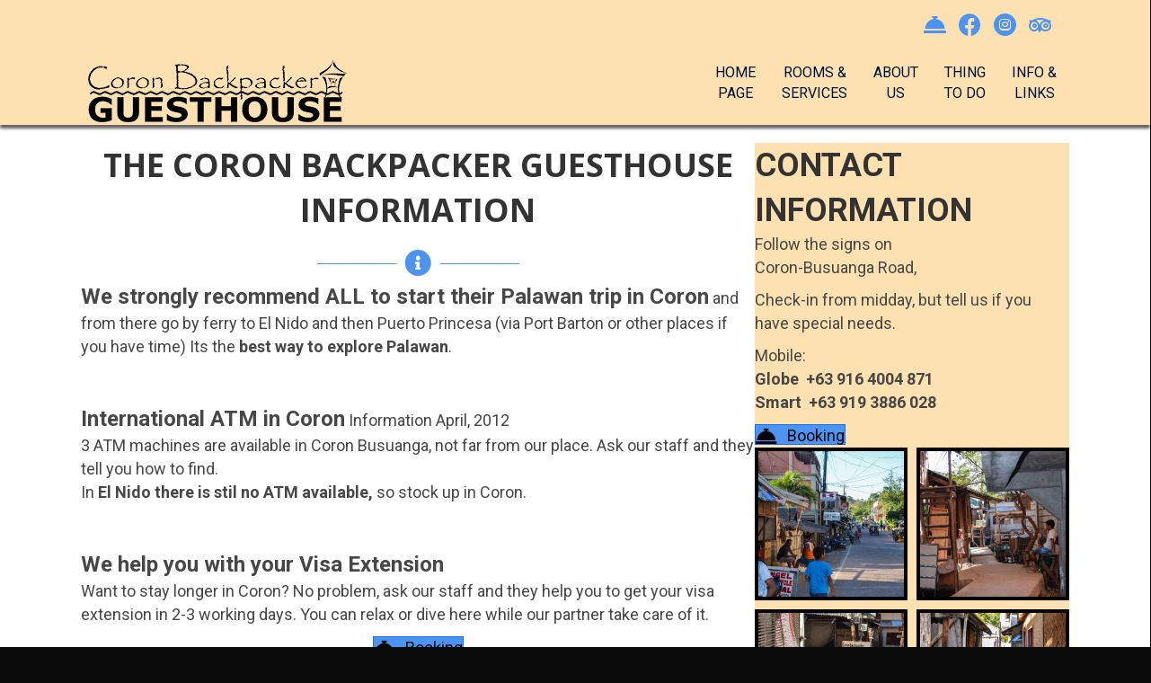

--- FILE ---
content_type: text/html; charset=UTF-8
request_url: https://palawan-coron-backpacker.com/links-recommendation-palawan-coron-philippines/
body_size: 11971
content:
<!DOCTYPE html>
<html lang="en-US">
<head>
<meta charset="UTF-8" />
<meta name='viewport' content='width=device-width, initial-scale=1.0' />
<meta http-equiv='X-UA-Compatible' content='IE=edge' />
<link rel="profile" href="https://gmpg.org/xfn/11" />
<meta name='robots' content='index, follow, max-image-preview:large, max-snippet:-1, max-video-preview:-1' />
<!-- This site is optimized with the Yoast SEO plugin v26.8 - https://yoast.com/product/yoast-seo-wordpress/ -->
<title>Info &amp; Links - Coron Backpacker Guesthouse</title>
<link rel="canonical" href="https://palawan-coron-backpacker.com/links-recommendation-palawan-coron-philippines/" />
<meta property="og:locale" content="en_US" />
<meta property="og:type" content="article" />
<meta property="og:title" content="Info &amp; Links - Coron Backpacker Guesthouse" />
<meta property="og:description" content="The Coron Backpacker Guesthouse Information We strongly recommend ALL to start their Palawan trip in Coron and from there go by ferry to El Nido and then Puerto Princesa (via Port Barton or other places if you have time) Its the best way to explore Palawan. International ATM in Coron Information April, 2012 3 ATM machines are&hellip;" />
<meta property="og:url" content="https://palawan-coron-backpacker.com/links-recommendation-palawan-coron-philippines/" />
<meta property="og:site_name" content="Coron Backpacker Guesthouse" />
<meta property="article:publisher" content="https://www.facebook.com/Coronbackpackerguesthouse/" />
<meta property="article:modified_time" content="2019-12-09T10:25:33+00:00" />
<meta property="og:image" content="https://palawan-coron-backpacker.com/wp-content/uploads/2019/12/image.png" />
<meta name="twitter:card" content="summary_large_image" />
<meta name="twitter:label1" content="Est. reading time" />
<meta name="twitter:data1" content="1 minute" />
<script type="application/ld+json" class="yoast-schema-graph">{"@context":"https://schema.org","@graph":[{"@type":"WebPage","@id":"https://palawan-coron-backpacker.com/links-recommendation-palawan-coron-philippines/","url":"https://palawan-coron-backpacker.com/links-recommendation-palawan-coron-philippines/","name":"Info & Links - Coron Backpacker Guesthouse","isPartOf":{"@id":"https://palawan-coron-backpacker.com/#website"},"primaryImageOfPage":{"@id":"https://palawan-coron-backpacker.com/links-recommendation-palawan-coron-philippines/#primaryimage"},"image":{"@id":"https://palawan-coron-backpacker.com/links-recommendation-palawan-coron-philippines/#primaryimage"},"thumbnailUrl":"https://palawan-coron-backpacker.com/wp-content/uploads/2019/12/image.png","datePublished":"2019-10-06T18:52:37+00:00","dateModified":"2019-12-09T10:25:33+00:00","breadcrumb":{"@id":"https://palawan-coron-backpacker.com/links-recommendation-palawan-coron-philippines/#breadcrumb"},"inLanguage":"en-US","potentialAction":[{"@type":"ReadAction","target":["https://palawan-coron-backpacker.com/links-recommendation-palawan-coron-philippines/"]}]},{"@type":"ImageObject","inLanguage":"en-US","@id":"https://palawan-coron-backpacker.com/links-recommendation-palawan-coron-philippines/#primaryimage","url":"https://palawan-coron-backpacker.com/wp-content/uploads/2019/12/image.png","contentUrl":"https://palawan-coron-backpacker.com/wp-content/uploads/2019/12/image.png","width":404,"height":93,"caption":"Logo for Victoria Guesthouse"},{"@type":"BreadcrumbList","@id":"https://palawan-coron-backpacker.com/links-recommendation-palawan-coron-philippines/#breadcrumb","itemListElement":[{"@type":"ListItem","position":1,"name":"Home","item":"https://palawan-coron-backpacker.com/"},{"@type":"ListItem","position":2,"name":"Info &#038; Links"}]},{"@type":"WebSite","@id":"https://palawan-coron-backpacker.com/#website","url":"https://palawan-coron-backpacker.com/","name":"Coron Backpacker Guesthouse","description":"Friendly, social, clean rooms, and low price","publisher":{"@id":"https://palawan-coron-backpacker.com/#organization"},"potentialAction":[{"@type":"SearchAction","target":{"@type":"EntryPoint","urlTemplate":"https://palawan-coron-backpacker.com/?s={search_term_string}"},"query-input":{"@type":"PropertyValueSpecification","valueRequired":true,"valueName":"search_term_string"}}],"inLanguage":"en-US"},{"@type":"Organization","@id":"https://palawan-coron-backpacker.com/#organization","name":"Coron Backpacker Guesthouse","url":"https://palawan-coron-backpacker.com/","logo":{"@type":"ImageObject","inLanguage":"en-US","@id":"https://palawan-coron-backpacker.com/#/schema/logo/image/","url":"https://palawan-coron-backpacker.com/wp-content/uploads/2019/12/Coron-Bakpacker-Guesthouse-Livving-room-and-Kitchen-639px.jpg","contentUrl":"https://palawan-coron-backpacker.com/wp-content/uploads/2019/12/Coron-Bakpacker-Guesthouse-Livving-room-and-Kitchen-639px.jpg","width":634,"height":356,"caption":"Coron Backpacker Guesthouse"},"image":{"@id":"https://palawan-coron-backpacker.com/#/schema/logo/image/"},"sameAs":["https://www.facebook.com/Coronbackpackerguesthouse/","https://www.instagram.com/explore/tags/coronbackpackersguesthouse/"]}]}</script>
<!-- / Yoast SEO plugin. -->
<link rel='dns-prefetch' href='//fonts.googleapis.com' />
<link href='https://fonts.gstatic.com' crossorigin rel='preconnect' />
<link rel="alternate" type="application/rss+xml" title="Coron Backpacker Guesthouse &raquo; Feed" href="https://palawan-coron-backpacker.com/feed/" />
<link rel="alternate" type="application/rss+xml" title="Coron Backpacker Guesthouse &raquo; Comments Feed" href="https://palawan-coron-backpacker.com/comments/feed/" />
<link rel="alternate" title="oEmbed (JSON)" type="application/json+oembed" href="https://palawan-coron-backpacker.com/wp-json/oembed/1.0/embed?url=https%3A%2F%2Fpalawan-coron-backpacker.com%2Flinks-recommendation-palawan-coron-philippines%2F" />
<link rel="alternate" title="oEmbed (XML)" type="text/xml+oembed" href="https://palawan-coron-backpacker.com/wp-json/oembed/1.0/embed?url=https%3A%2F%2Fpalawan-coron-backpacker.com%2Flinks-recommendation-palawan-coron-philippines%2F&#038;format=xml" />
<link rel="preload" href="https://palawan-coron-backpacker.com/wp-content/plugins/bb-plugin/fonts/fontawesome/5.15.4/webfonts/fa-solid-900.woff2" as="font" type="font/woff2" crossorigin="anonymous">
<link rel="preload" href="https://palawan-coron-backpacker.com/wp-content/plugins/bb-plugin/fonts/fontawesome/5.15.4/webfonts/fa-brands-400.woff2" as="font" type="font/woff2" crossorigin="anonymous">
<link rel="preload" href="https://palawan-coron-backpacker.com/wp-content/plugins/bb-plugin/fonts/fontawesome/5.15.4/webfonts/fa-regular-400.woff2" as="font" type="font/woff2" crossorigin="anonymous">
<style id='wp-img-auto-sizes-contain-inline-css'>
img:is([sizes=auto i],[sizes^="auto," i]){contain-intrinsic-size:3000px 1500px}
/*# sourceURL=wp-img-auto-sizes-contain-inline-css */
</style>
<style id='wp-block-library-inline-css'>
:root{--wp-block-synced-color:#7a00df;--wp-block-synced-color--rgb:122,0,223;--wp-bound-block-color:var(--wp-block-synced-color);--wp-editor-canvas-background:#ddd;--wp-admin-theme-color:#007cba;--wp-admin-theme-color--rgb:0,124,186;--wp-admin-theme-color-darker-10:#006ba1;--wp-admin-theme-color-darker-10--rgb:0,107,160.5;--wp-admin-theme-color-darker-20:#005a87;--wp-admin-theme-color-darker-20--rgb:0,90,135;--wp-admin-border-width-focus:2px}@media (min-resolution:192dpi){:root{--wp-admin-border-width-focus:1.5px}}.wp-element-button{cursor:pointer}:root .has-very-light-gray-background-color{background-color:#eee}:root .has-very-dark-gray-background-color{background-color:#313131}:root .has-very-light-gray-color{color:#eee}:root .has-very-dark-gray-color{color:#313131}:root .has-vivid-green-cyan-to-vivid-cyan-blue-gradient-background{background:linear-gradient(135deg,#00d084,#0693e3)}:root .has-purple-crush-gradient-background{background:linear-gradient(135deg,#34e2e4,#4721fb 50%,#ab1dfe)}:root .has-hazy-dawn-gradient-background{background:linear-gradient(135deg,#faaca8,#dad0ec)}:root .has-subdued-olive-gradient-background{background:linear-gradient(135deg,#fafae1,#67a671)}:root .has-atomic-cream-gradient-background{background:linear-gradient(135deg,#fdd79a,#004a59)}:root .has-nightshade-gradient-background{background:linear-gradient(135deg,#330968,#31cdcf)}:root .has-midnight-gradient-background{background:linear-gradient(135deg,#020381,#2874fc)}:root{--wp--preset--font-size--normal:16px;--wp--preset--font-size--huge:42px}.has-regular-font-size{font-size:1em}.has-larger-font-size{font-size:2.625em}.has-normal-font-size{font-size:var(--wp--preset--font-size--normal)}.has-huge-font-size{font-size:var(--wp--preset--font-size--huge)}.has-text-align-center{text-align:center}.has-text-align-left{text-align:left}.has-text-align-right{text-align:right}.has-fit-text{white-space:nowrap!important}#end-resizable-editor-section{display:none}.aligncenter{clear:both}.items-justified-left{justify-content:flex-start}.items-justified-center{justify-content:center}.items-justified-right{justify-content:flex-end}.items-justified-space-between{justify-content:space-between}.screen-reader-text{border:0;clip-path:inset(50%);height:1px;margin:-1px;overflow:hidden;padding:0;position:absolute;width:1px;word-wrap:normal!important}.screen-reader-text:focus{background-color:#ddd;clip-path:none;color:#444;display:block;font-size:1em;height:auto;left:5px;line-height:normal;padding:15px 23px 14px;text-decoration:none;top:5px;width:auto;z-index:100000}html :where(.has-border-color){border-style:solid}html :where([style*=border-top-color]){border-top-style:solid}html :where([style*=border-right-color]){border-right-style:solid}html :where([style*=border-bottom-color]){border-bottom-style:solid}html :where([style*=border-left-color]){border-left-style:solid}html :where([style*=border-width]){border-style:solid}html :where([style*=border-top-width]){border-top-style:solid}html :where([style*=border-right-width]){border-right-style:solid}html :where([style*=border-bottom-width]){border-bottom-style:solid}html :where([style*=border-left-width]){border-left-style:solid}html :where(img[class*=wp-image-]){height:auto;max-width:100%}:where(figure){margin:0 0 1em}html :where(.is-position-sticky){--wp-admin--admin-bar--position-offset:var(--wp-admin--admin-bar--height,0px)}@media screen and (max-width:600px){html :where(.is-position-sticky){--wp-admin--admin-bar--position-offset:0px}}
/*# sourceURL=wp-block-library-inline-css */
</style><style id='global-styles-inline-css'>
:root{--wp--preset--aspect-ratio--square: 1;--wp--preset--aspect-ratio--4-3: 4/3;--wp--preset--aspect-ratio--3-4: 3/4;--wp--preset--aspect-ratio--3-2: 3/2;--wp--preset--aspect-ratio--2-3: 2/3;--wp--preset--aspect-ratio--16-9: 16/9;--wp--preset--aspect-ratio--9-16: 9/16;--wp--preset--color--black: #000000;--wp--preset--color--cyan-bluish-gray: #abb8c3;--wp--preset--color--white: #ffffff;--wp--preset--color--pale-pink: #f78da7;--wp--preset--color--vivid-red: #cf2e2e;--wp--preset--color--luminous-vivid-orange: #ff6900;--wp--preset--color--luminous-vivid-amber: #fcb900;--wp--preset--color--light-green-cyan: #7bdcb5;--wp--preset--color--vivid-green-cyan: #00d084;--wp--preset--color--pale-cyan-blue: #8ed1fc;--wp--preset--color--vivid-cyan-blue: #0693e3;--wp--preset--color--vivid-purple: #9b51e0;--wp--preset--color--fl-heading-text: #333333;--wp--preset--color--fl-body-bg: #0a0a0a;--wp--preset--color--fl-body-text: #474747;--wp--preset--color--fl-accent: #4b94f2;--wp--preset--color--fl-accent-hover: #041439;--wp--preset--color--fl-topbar-bg: #ffffff;--wp--preset--color--fl-topbar-text: #000000;--wp--preset--color--fl-topbar-link: #428bca;--wp--preset--color--fl-topbar-hover: #428bca;--wp--preset--color--fl-header-bg: #ffffff;--wp--preset--color--fl-header-text: #000000;--wp--preset--color--fl-header-link: #428bca;--wp--preset--color--fl-header-hover: #428bca;--wp--preset--color--fl-nav-bg: #ffffff;--wp--preset--color--fl-nav-link: #428bca;--wp--preset--color--fl-nav-hover: #428bca;--wp--preset--color--fl-content-bg: #ffffff;--wp--preset--color--fl-footer-widgets-bg: #ffffff;--wp--preset--color--fl-footer-widgets-text: #000000;--wp--preset--color--fl-footer-widgets-link: #428bca;--wp--preset--color--fl-footer-widgets-hover: #428bca;--wp--preset--color--fl-footer-bg: #ffffff;--wp--preset--color--fl-footer-text: #000000;--wp--preset--color--fl-footer-link: #428bca;--wp--preset--color--fl-footer-hover: #428bca;--wp--preset--gradient--vivid-cyan-blue-to-vivid-purple: linear-gradient(135deg,rgb(6,147,227) 0%,rgb(155,81,224) 100%);--wp--preset--gradient--light-green-cyan-to-vivid-green-cyan: linear-gradient(135deg,rgb(122,220,180) 0%,rgb(0,208,130) 100%);--wp--preset--gradient--luminous-vivid-amber-to-luminous-vivid-orange: linear-gradient(135deg,rgb(252,185,0) 0%,rgb(255,105,0) 100%);--wp--preset--gradient--luminous-vivid-orange-to-vivid-red: linear-gradient(135deg,rgb(255,105,0) 0%,rgb(207,46,46) 100%);--wp--preset--gradient--very-light-gray-to-cyan-bluish-gray: linear-gradient(135deg,rgb(238,238,238) 0%,rgb(169,184,195) 100%);--wp--preset--gradient--cool-to-warm-spectrum: linear-gradient(135deg,rgb(74,234,220) 0%,rgb(151,120,209) 20%,rgb(207,42,186) 40%,rgb(238,44,130) 60%,rgb(251,105,98) 80%,rgb(254,248,76) 100%);--wp--preset--gradient--blush-light-purple: linear-gradient(135deg,rgb(255,206,236) 0%,rgb(152,150,240) 100%);--wp--preset--gradient--blush-bordeaux: linear-gradient(135deg,rgb(254,205,165) 0%,rgb(254,45,45) 50%,rgb(107,0,62) 100%);--wp--preset--gradient--luminous-dusk: linear-gradient(135deg,rgb(255,203,112) 0%,rgb(199,81,192) 50%,rgb(65,88,208) 100%);--wp--preset--gradient--pale-ocean: linear-gradient(135deg,rgb(255,245,203) 0%,rgb(182,227,212) 50%,rgb(51,167,181) 100%);--wp--preset--gradient--electric-grass: linear-gradient(135deg,rgb(202,248,128) 0%,rgb(113,206,126) 100%);--wp--preset--gradient--midnight: linear-gradient(135deg,rgb(2,3,129) 0%,rgb(40,116,252) 100%);--wp--preset--font-size--small: 13px;--wp--preset--font-size--medium: 20px;--wp--preset--font-size--large: 36px;--wp--preset--font-size--x-large: 42px;--wp--preset--spacing--20: 0.44rem;--wp--preset--spacing--30: 0.67rem;--wp--preset--spacing--40: 1rem;--wp--preset--spacing--50: 1.5rem;--wp--preset--spacing--60: 2.25rem;--wp--preset--spacing--70: 3.38rem;--wp--preset--spacing--80: 5.06rem;--wp--preset--shadow--natural: 6px 6px 9px rgba(0, 0, 0, 0.2);--wp--preset--shadow--deep: 12px 12px 50px rgba(0, 0, 0, 0.4);--wp--preset--shadow--sharp: 6px 6px 0px rgba(0, 0, 0, 0.2);--wp--preset--shadow--outlined: 6px 6px 0px -3px rgb(255, 255, 255), 6px 6px rgb(0, 0, 0);--wp--preset--shadow--crisp: 6px 6px 0px rgb(0, 0, 0);}:where(.is-layout-flex){gap: 0.5em;}:where(.is-layout-grid){gap: 0.5em;}body .is-layout-flex{display: flex;}.is-layout-flex{flex-wrap: wrap;align-items: center;}.is-layout-flex > :is(*, div){margin: 0;}body .is-layout-grid{display: grid;}.is-layout-grid > :is(*, div){margin: 0;}:where(.wp-block-columns.is-layout-flex){gap: 2em;}:where(.wp-block-columns.is-layout-grid){gap: 2em;}:where(.wp-block-post-template.is-layout-flex){gap: 1.25em;}:where(.wp-block-post-template.is-layout-grid){gap: 1.25em;}.has-black-color{color: var(--wp--preset--color--black) !important;}.has-cyan-bluish-gray-color{color: var(--wp--preset--color--cyan-bluish-gray) !important;}.has-white-color{color: var(--wp--preset--color--white) !important;}.has-pale-pink-color{color: var(--wp--preset--color--pale-pink) !important;}.has-vivid-red-color{color: var(--wp--preset--color--vivid-red) !important;}.has-luminous-vivid-orange-color{color: var(--wp--preset--color--luminous-vivid-orange) !important;}.has-luminous-vivid-amber-color{color: var(--wp--preset--color--luminous-vivid-amber) !important;}.has-light-green-cyan-color{color: var(--wp--preset--color--light-green-cyan) !important;}.has-vivid-green-cyan-color{color: var(--wp--preset--color--vivid-green-cyan) !important;}.has-pale-cyan-blue-color{color: var(--wp--preset--color--pale-cyan-blue) !important;}.has-vivid-cyan-blue-color{color: var(--wp--preset--color--vivid-cyan-blue) !important;}.has-vivid-purple-color{color: var(--wp--preset--color--vivid-purple) !important;}.has-black-background-color{background-color: var(--wp--preset--color--black) !important;}.has-cyan-bluish-gray-background-color{background-color: var(--wp--preset--color--cyan-bluish-gray) !important;}.has-white-background-color{background-color: var(--wp--preset--color--white) !important;}.has-pale-pink-background-color{background-color: var(--wp--preset--color--pale-pink) !important;}.has-vivid-red-background-color{background-color: var(--wp--preset--color--vivid-red) !important;}.has-luminous-vivid-orange-background-color{background-color: var(--wp--preset--color--luminous-vivid-orange) !important;}.has-luminous-vivid-amber-background-color{background-color: var(--wp--preset--color--luminous-vivid-amber) !important;}.has-light-green-cyan-background-color{background-color: var(--wp--preset--color--light-green-cyan) !important;}.has-vivid-green-cyan-background-color{background-color: var(--wp--preset--color--vivid-green-cyan) !important;}.has-pale-cyan-blue-background-color{background-color: var(--wp--preset--color--pale-cyan-blue) !important;}.has-vivid-cyan-blue-background-color{background-color: var(--wp--preset--color--vivid-cyan-blue) !important;}.has-vivid-purple-background-color{background-color: var(--wp--preset--color--vivid-purple) !important;}.has-black-border-color{border-color: var(--wp--preset--color--black) !important;}.has-cyan-bluish-gray-border-color{border-color: var(--wp--preset--color--cyan-bluish-gray) !important;}.has-white-border-color{border-color: var(--wp--preset--color--white) !important;}.has-pale-pink-border-color{border-color: var(--wp--preset--color--pale-pink) !important;}.has-vivid-red-border-color{border-color: var(--wp--preset--color--vivid-red) !important;}.has-luminous-vivid-orange-border-color{border-color: var(--wp--preset--color--luminous-vivid-orange) !important;}.has-luminous-vivid-amber-border-color{border-color: var(--wp--preset--color--luminous-vivid-amber) !important;}.has-light-green-cyan-border-color{border-color: var(--wp--preset--color--light-green-cyan) !important;}.has-vivid-green-cyan-border-color{border-color: var(--wp--preset--color--vivid-green-cyan) !important;}.has-pale-cyan-blue-border-color{border-color: var(--wp--preset--color--pale-cyan-blue) !important;}.has-vivid-cyan-blue-border-color{border-color: var(--wp--preset--color--vivid-cyan-blue) !important;}.has-vivid-purple-border-color{border-color: var(--wp--preset--color--vivid-purple) !important;}.has-vivid-cyan-blue-to-vivid-purple-gradient-background{background: var(--wp--preset--gradient--vivid-cyan-blue-to-vivid-purple) !important;}.has-light-green-cyan-to-vivid-green-cyan-gradient-background{background: var(--wp--preset--gradient--light-green-cyan-to-vivid-green-cyan) !important;}.has-luminous-vivid-amber-to-luminous-vivid-orange-gradient-background{background: var(--wp--preset--gradient--luminous-vivid-amber-to-luminous-vivid-orange) !important;}.has-luminous-vivid-orange-to-vivid-red-gradient-background{background: var(--wp--preset--gradient--luminous-vivid-orange-to-vivid-red) !important;}.has-very-light-gray-to-cyan-bluish-gray-gradient-background{background: var(--wp--preset--gradient--very-light-gray-to-cyan-bluish-gray) !important;}.has-cool-to-warm-spectrum-gradient-background{background: var(--wp--preset--gradient--cool-to-warm-spectrum) !important;}.has-blush-light-purple-gradient-background{background: var(--wp--preset--gradient--blush-light-purple) !important;}.has-blush-bordeaux-gradient-background{background: var(--wp--preset--gradient--blush-bordeaux) !important;}.has-luminous-dusk-gradient-background{background: var(--wp--preset--gradient--luminous-dusk) !important;}.has-pale-ocean-gradient-background{background: var(--wp--preset--gradient--pale-ocean) !important;}.has-electric-grass-gradient-background{background: var(--wp--preset--gradient--electric-grass) !important;}.has-midnight-gradient-background{background: var(--wp--preset--gradient--midnight) !important;}.has-small-font-size{font-size: var(--wp--preset--font-size--small) !important;}.has-medium-font-size{font-size: var(--wp--preset--font-size--medium) !important;}.has-large-font-size{font-size: var(--wp--preset--font-size--large) !important;}.has-x-large-font-size{font-size: var(--wp--preset--font-size--x-large) !important;}
/*# sourceURL=global-styles-inline-css */
</style>
<style id='classic-theme-styles-inline-css'>
/*! This file is auto-generated */
.wp-block-button__link{color:#fff;background-color:#32373c;border-radius:9999px;box-shadow:none;text-decoration:none;padding:calc(.667em + 2px) calc(1.333em + 2px);font-size:1.125em}.wp-block-file__button{background:#32373c;color:#fff;text-decoration:none}
/*# sourceURL=/wp-includes/css/classic-themes.min.css */
</style>
<!-- <link rel='stylesheet' id='font-awesome-5-css' href='https://palawan-coron-backpacker.com/wp-content/plugins/bb-plugin/fonts/fontawesome/5.15.4/css/all.min.css?ver=2.10.0.6' media='all' /> -->
<!-- <link rel='stylesheet' id='jquery-magnificpopup-css' href='https://palawan-coron-backpacker.com/wp-content/plugins/bb-plugin/css/jquery.magnificpopup.min.css?ver=2.10.0.6' media='all' /> -->
<link rel="stylesheet" type="text/css" href="//palawan-coron-backpacker.com/wp-content/cache/wpfc-minified/g22dugei/c1dlw.css" media="all"/>
<link rel='stylesheet' id='fl-builder-layout-27-css' href='https://palawan-coron-backpacker.com/wp-content/uploads/bb-plugin/cache/27-layout.css?ver=576a2627ba443ff7f7f1ce6c32c665f9' media='all' />
<!-- <link rel='stylesheet' id='ultimate-icons-css' href='https://palawan-coron-backpacker.com/wp-content/uploads/bb-plugin/icons/ultimate-icons/style.css?ver=2.10.0.6' media='all' /> -->
<link rel="stylesheet" type="text/css" href="//palawan-coron-backpacker.com/wp-content/cache/wpfc-minified/14mtyfp7/c1c3k.css" media="all"/>
<link rel='stylesheet' id='fl-builder-layout-bundle-e4dee669e320eddb0b258689a842115f-css' href='https://palawan-coron-backpacker.com/wp-content/uploads/bb-plugin/cache/e4dee669e320eddb0b258689a842115f-layout-bundle.css?ver=2.10.0.6-1.5.2.1-20251125200437' media='all' />
<!-- <link rel='stylesheet' id='bootstrap-css' href='https://palawan-coron-backpacker.com/wp-content/themes/bb-theme/css/bootstrap.min.css?ver=1.7.19.1' media='all' /> -->
<!-- <link rel='stylesheet' id='fl-automator-skin-css' href='https://palawan-coron-backpacker.com/wp-content/uploads/bb-theme/skin-693246b613fc3.css?ver=1.7.19.1' media='all' /> -->
<!-- <link rel='stylesheet' id='fl-child-theme-css' href='https://palawan-coron-backpacker.com/wp-content/themes/bb-theme-child/style.css?ver=6.9' media='all' /> -->
<!-- <link rel='stylesheet' id='pp-animate-css' href='https://palawan-coron-backpacker.com/wp-content/plugins/bbpowerpack/assets/css/animate.min.css?ver=3.5.1' media='all' /> -->
<link rel="stylesheet" type="text/css" href="//palawan-coron-backpacker.com/wp-content/cache/wpfc-minified/eqo9sqnr/c1c3k.css" media="all"/>
<link rel='stylesheet' id='fl-builder-google-fonts-12f8d9718ba8e83052e313dd3f64c83d-css' href='//fonts.googleapis.com/css?family=Roboto%3A300%2C400%2C700%2C400%7CMontserrat%3A500%7COpen+Sans%3A700&#038;ver=6.9' media='all' />
<script src='//palawan-coron-backpacker.com/wp-content/cache/wpfc-minified/mbc0qsa2/c1c3k.js' type="text/javascript"></script>
<!-- <script src="https://palawan-coron-backpacker.com/wp-includes/js/jquery/jquery.min.js?ver=3.7.1" id="jquery-core-js"></script> -->
<!-- <script src="https://palawan-coron-backpacker.com/wp-includes/js/jquery/jquery-migrate.min.js?ver=3.4.1" id="jquery-migrate-js"></script> -->
<link rel="https://api.w.org/" href="https://palawan-coron-backpacker.com/wp-json/" /><link rel="alternate" title="JSON" type="application/json" href="https://palawan-coron-backpacker.com/wp-json/wp/v2/pages/27" /><link rel="EditURI" type="application/rsd+xml" title="RSD" href="https://palawan-coron-backpacker.com/xmlrpc.php?rsd" />
<meta name="generator" content="WordPress 6.9" />
<link rel='shortlink' href='https://palawan-coron-backpacker.com/?p=27' />
<script>
var bb_powerpack = {
version: '2.40.10',
getAjaxUrl: function() { return atob( 'aHR0cHM6Ly9wYWxhd2FuLWNvcm9uLWJhY2twYWNrZXIuY29tL3dwLWFkbWluL2FkbWluLWFqYXgucGhw' ); },
callback: function() {},
mapMarkerData: {},
post_id: '27',
search_term: '',
current_page: 'https://palawan-coron-backpacker.com/links-recommendation-palawan-coron-philippines/',
conditionals: {
is_front_page: false,
is_home: false,
is_archive: false,
current_post_type: '',
is_tax: false,
is_author: false,
current_author: false,
is_search: false,
}
};
</script>
<link rel="icon" href="https://palawan-coron-backpacker.com/wp-content/uploads/2020/05/cropped-Favicon-2-32x32.png" sizes="32x32" />
<link rel="icon" href="https://palawan-coron-backpacker.com/wp-content/uploads/2020/05/cropped-Favicon-2-192x192.png" sizes="192x192" />
<link rel="apple-touch-icon" href="https://palawan-coron-backpacker.com/wp-content/uploads/2020/05/cropped-Favicon-2-180x180.png" />
<meta name="msapplication-TileImage" content="https://palawan-coron-backpacker.com/wp-content/uploads/2020/05/cropped-Favicon-2-270x270.png" />
<link href="//db.onlinewebfonts.com/c/a0e1b1883c0cf520e9c50d0cd91cd0d0?family=PapyrusW01" rel="stylesheet" type="text/css"/>
</head>
<body class="wp-singular page-template-default page page-id-27 wp-theme-bb-theme wp-child-theme-bb-theme-child fl-builder fl-builder-2-10-0-6 fl-themer-1-5-2-1-20251125200437 fl-theme-1-7-19-1 fl-no-js fl-theme-builder-header fl-theme-builder-header-header fl-theme-builder-part fl-theme-builder-part-header-top fl-theme-builder-footer fl-theme-builder-footer-footer fl-framework-bootstrap fl-preset-default fl-full-width fl-scroll-to-top fl-search-active" itemscope="itemscope" itemtype="https://schema.org/WebPage">
<a aria-label="Skip to content" class="fl-screen-reader-text" href="#fl-main-content">Skip to content</a><div class="fl-page">
<div class="fl-builder-content fl-builder-content-10 fl-builder-global-templates-locked" data-post-id="10" data-type="part"><div class="fl-row fl-row-full-width fl-row-bg-color fl-node-5d9f8c20808c6 fl-row-default-height fl-row-align-center" data-node="5d9f8c20808c6">
<div class="fl-row-content-wrap">
<div class="uabb-row-separator uabb-top-row-separator" >
</div>
<div class="fl-row-content fl-row-fixed-width fl-node-content">
<div class="fl-col-group fl-node-5de6f416e9ee7" data-node="5de6f416e9ee7">
<div class="fl-col fl-node-5de6f416ea191 fl-col-bg-color" data-node="5de6f416ea191">
<div class="fl-col-content fl-node-content"><div class="fl-module fl-module-icon-group fl-node-5de6e4565f038" data-node="5de6e4565f038">
<div class="fl-module-content fl-node-content">
<div class="fl-icon-group">
<span class="fl-icon">
<a href="https://www.booking.com/hotel/ph/coron-backpacker-guesthouse.en-gb.html?aid=7342726;sid=c86d74b7ad6c9803a641ff5b28acd215;all_sr_blocks=589074801_231139331_2_42_0;checkin=2019-12-03;checkout=2019-12-04;dist=0;group_adults=2;group_children=0;hapos=10;highlighted_blocks=589074801_231139331_2_42_0;hpos=10;matching_block_id=589074801_231139331_2_0_0;no_rooms=1;ref_is_wl=1;room1=A%2CA;sb_price_type=total;sr_order=distance_from_search;srepoch=1575354209;srpvid=e77b2cf0176800ed;type=total;ucfs=1&#038;" target="_blank" rel="noopener" >
<i class="fas fa-concierge-bell" aria-hidden="true"></i>
</a>
</span>
<span class="fl-icon">
<a href="https://www.facebook.com/Coronbackpackerguesthouse/" target="_blank" rel="noopener" >
<i class="fab fa-facebook" aria-hidden="true"></i>
</a>
</span>
<span class="fl-icon">
<a href="https://www.instagram.com/explore/tags/coronbackpackersguesthouse/" target="_blank" rel="noopener" >
<i class="ua-icon ua-icon-instagram-with-circle" aria-hidden="true"></i>
</a>
</span>
<span class="fl-icon">
<a href="https://www.tripadvisor.com/Hotel_Review-g729733-d2618224-Reviews-Coron_Backpacker_Guesthouse-Coron_Busuanga_Island_Palawan_Province_Mimaropa.html" target="_blank" rel="noopener" >
<i class="ua-icon ua-icon-tripadvisor" aria-hidden="true"></i>
</a>
</span>
</div>
</div>
</div>
</div>
</div>
</div>
</div>
</div>
</div>
</div><div class="uabb-js-breakpoint" style="display: none;"></div><header class="fl-builder-content fl-builder-content-8 fl-builder-global-templates-locked" data-post-id="8" data-type="header" data-sticky="1" data-sticky-on="all" data-sticky-breakpoint="medium" data-shrink="1" data-overlay="0" data-overlay-bg="transparent" data-shrink-image-height="50px" role="banner" itemscope="itemscope" itemtype="http://schema.org/WPHeader"><div class="fl-row fl-row-full-width fl-row-bg-color fl-node-5d9a34aba0d0d fl-row-default-height fl-row-align-center" data-node="5d9a34aba0d0d">
<div class="fl-row-content-wrap">
<div class="uabb-row-separator uabb-top-row-separator" >
</div>
<div class="fl-row-content fl-row-fixed-width fl-node-content">
<div class="fl-col-group fl-node-5d9a4a0480088 fl-col-group-equal-height fl-col-group-align-bottom fl-col-group-custom-width" data-node="5d9a4a0480088">
<div class="fl-col fl-node-5d9a4a04801cd fl-col-bg-color fl-col-small fl-col-small-custom-width" data-node="5d9a4a04801cd">
<div class="fl-col-content fl-node-content"><div class="fl-module fl-module-photo fl-node-5e3d475e3fc04 header-logo" data-node="5e3d475e3fc04">
<div class="fl-module-content fl-node-content">
<div role="figure" class="fl-photo fl-photo-align-left" itemscope itemtype="https://schema.org/ImageObject">
<div class="fl-photo-content fl-photo-img-png">
<a href="https://palawan-coron-backpacker.com" target="_self" itemprop="url">
<img loading="lazy" decoding="async" class="fl-photo-img wp-image-510 size-full" src="https://palawan-coron-backpacker.com/wp-content/uploads/2019/10/coronbackpacker-logo-2019-flat@0.5x.png" alt="Coron Backpacker Guesthose" height="77" width="300" title="coronbackpacker logo 2019 flat@0.5x"  data-no-lazy="1" itemprop="image" />
</a>
</div>
</div>
</div>
</div>
</div>
</div>
<div class="fl-col fl-node-5d9a4a04801d3 fl-col-bg-color fl-col-small-custom-width" data-node="5d9a4a04801d3">
<div class="fl-col-content fl-node-content"><div class="fl-module fl-module-menu fl-node-5d9a34aba0d18" data-node="5d9a34aba0d18">
<div class="fl-module-content fl-node-content">
<div class="fl-menu fl-menu-responsive-toggle-medium-mobile fl-menu-responsive-flyout-overlay fl-flyout-right">
<button class="fl-menu-mobile-toggle hamburger-label fl-content-ui-button" aria-haspopup="menu" aria-label="Menu"><span class="fl-menu-icon svg-container"><svg version="1.1" class="hamburger-menu" xmlns="http://www.w3.org/2000/svg" xmlns:xlink="http://www.w3.org/1999/xlink" viewBox="0 0 512 512">
<rect class="fl-hamburger-menu-top" width="512" height="102"/>
<rect class="fl-hamburger-menu-middle" y="205" width="512" height="102"/>
<rect class="fl-hamburger-menu-bottom" y="410" width="512" height="102"/>
</svg>
</span><span class="fl-menu-mobile-toggle-label" aria-haspopup="menu" aria-label="Menu">Menu</span></button>	<div class="fl-clear"></div>
<nav role="navigation" aria-label="Menu" itemscope="itemscope" itemtype="https://schema.org/SiteNavigationElement"><ul id="menu-main-menu" class="menu fl-menu-horizontal fl-toggle-none"><li id="menu-item-34" class="menu-item menu-item-type-post_type menu-item-object-page menu-item-home"><a role="menuitem" href="https://palawan-coron-backpacker.com/">Home<br>Page</a></li><li id="menu-item-32" class="menu-item menu-item-type-post_type menu-item-object-page"><a role="menuitem" href="https://palawan-coron-backpacker.com/rooms-and-services/">Rooms &#038; <br>Services</a></li><li id="menu-item-33" class="menu-item menu-item-type-post_type menu-item-object-page"><a role="menuitem" href="https://palawan-coron-backpacker.com/staff-and-guesthouse/">About <br>Us</a></li><li id="menu-item-30" class="menu-item menu-item-type-post_type menu-item-object-page"><a role="menuitem" href="https://palawan-coron-backpacker.com/things-to-do-coron-palawan-philippines/">Thing<br>to do</a></li><li id="menu-item-29" class="menu-item menu-item-type-post_type menu-item-object-page current-menu-item page_item page-item-27 current_page_item"><a role="menuitem" href="https://palawan-coron-backpacker.com/links-recommendation-palawan-coron-philippines/" aria-current="page">Info &#038; <br>Links</a></li></ul></nav></div>
</div>
</div>
</div>
</div>
</div>
</div>
</div>
</div>
</header><div class="uabb-js-breakpoint" style="display: none;"></div>	<div id="fl-main-content" class="fl-page-content" itemprop="mainContentOfPage" role="main">
<div class="fl-content-full container">
<div class="row">
<div class="fl-content col-md-12">
<article class="fl-post post-27 page type-page status-publish hentry" id="fl-post-27" itemscope="itemscope" itemtype="https://schema.org/CreativeWork">
<div class="fl-post-content clearfix" itemprop="text">
<div class="fl-builder-content fl-builder-content-27 fl-builder-content-primary fl-builder-global-templates-locked" data-post-id="27"><section class="fl-row fl-row-full-width fl-row-bg-none fl-node-5de3a2b9433ee fl-row-default-height fl-row-align-center" data-node="5de3a2b9433ee">
<div class="fl-row-content-wrap">
<div class="uabb-row-separator uabb-top-row-separator" >
</div>
<div class="fl-row-content fl-row-fixed-width fl-node-content">
<div class="fl-col-group fl-node-5de3a2b9433dd" data-node="5de3a2b9433dd">
<div class="fl-col fl-node-5de3a2b9433e2 fl-col-bg-color fl-col-has-cols" data-node="5de3a2b9433e2">
<div class="fl-col-content fl-node-content">
<div class="fl-col-group fl-node-5de3a2b9433e3 fl-col-group-nested fl-col-group-equal-height fl-col-group-align-top" data-node="5de3a2b9433e3">
<div class="fl-col fl-node-5de3a2b9433e4 fl-col-bg-color" data-node="5de3a2b9433e4">
<div class="fl-col-content fl-node-content"><header class="fl-module fl-module-uabb-heading fl-node-5de3a2b9433e7" data-node="5de3a2b9433e7">
<div class="fl-module-content fl-node-content">
<div class="uabb-module-content uabb-heading-wrapper uabb-heading-align-center ">
<h1 class="uabb-heading">
<span class="uabb-heading-text">The Coron Backpacker Guesthouse Information</span>
</h1>
<div class="uabb-module-content uabb-separator-parent">
<div class="uabb-separator-wrap uabb-separator-center ">
<div class="uabb-separator-line uabb-side-left">
<span></span>
</div>
<div class="uabb-divider-content uabbi-divider">
<div class="uabb-module-content uabb-imgicon-wrap">				<span class="uabb-icon-wrap">
<span class="uabb-icon">
<i class="fas fa-info-circle" aria-hidden="true"></i>
</span>
</span>
</div>							</div>
<div class="uabb-separator-line uabb-side-right">
<span></span>
</div> 
</div>
</div>
</div>
</div>
</header>
<article class="fl-module fl-module-rich-text fl-node-5de3a4ab0dc30" data-node="5de3a4ab0dc30">
<div class="fl-module-content fl-node-content">
<div class="fl-rich-text">
<p><span style="font-size: 24px;"><strong>We strongly recommend ALL to start their Palawan trip in Coron</strong></span> and from there go by ferry to El Nido and then Puerto Princesa (via Port Barton or other places if you have time) Its the <strong>best way to explore Palawan</strong>.</p>
</div>
</div>
</article>
<article class="fl-module fl-module-rich-text fl-node-5de3a5be99013" data-node="5de3a5be99013">
<div class="fl-module-content fl-node-content">
<div class="fl-rich-text">
<p><strong><span style="font-size: 24px;">International ATM in Coron</span></strong> Information April, 2012<br />
3 ATM machines are available in Coron Busuanga, not far from our place. Ask our staff and they tell you how to find.<br />
In <strong>El Nido there is stil no ATM available,</strong> so stock up in Coron.</p>
</div>
</div>
</article>
<article class="fl-module fl-module-rich-text fl-node-5de3a6422dfe6" data-node="5de3a6422dfe6">
<div class="fl-module-content fl-node-content">
<div class="fl-rich-text">
<p><strong><span class="f18" style="font-size: 24px;">We help you with your Visa Extension</span></strong><br />
Want to stay longer in Coron? No problem, ask our staff and they help you to get your visa extension in 2-3 working days. You can relax or dive here while our partner take care of it.</p>
</div>
</div>
</article>
<div id="saa-booking-page" class="fl-module fl-module-button fl-node-5de61b9d3b3c5" data-node="5de61b9d3b3c5">
<div class="fl-module-content fl-node-content">
<div class="fl-button-wrap fl-button-width-auto fl-button-center fl-button-has-icon">
<a href="https://www.booking.com/hotel/ph/coron-backpacker-guesthouse.en-gb.html?aid=7342726;sid=c86d74b7ad6c9803a641ff5b28acd215;all_sr_blocks=589074801_231139331_2_42_0;checkin=2019-12-03;checkout=2019-12-04;dist=0;group_adults=2;group_children=0;hapos=10;highlighted_blocks=589074801_231139331_2_42_0;hpos=10;matching_block_id=589074801_231139331_2_0_0;no_rooms=1;ref_is_wl=1;room1=A%2CA;sb_price_type=total;sr_order=distance_from_search;srepoch=1575354209;srpvid=e77b2cf0176800ed;type=total;ucfs=1&#038;"  target="_blank" rel="noopener"   class="fl-button"  rel="noopener" >
<i class="fl-button-icon fl-button-icon-before fas fa-concierge-bell" aria-hidden="true"></i>
<span class="fl-button-text">Booking</span>
</a>
</div>
</div>
</div>
<div class="fl-module fl-module-advanced-separator fl-node-5de3a69c324ba" data-node="5de3a69c324ba">
<div class="fl-module-content fl-node-content">
<div class="uabb-module-content uabb-separator-parent">
<div class="uabb-separator-wrap uabb-separator-center ">
<div class="uabb-separator-line uabb-side-left">
<span></span>
</div>
<div class="uabb-divider-content uabbi-divider">
<div class="uabb-module-content uabb-imgicon-wrap">				<span class="uabb-icon-wrap">
<span class="uabb-icon">
<i class="fas fa-infinity" aria-hidden="true"></i>
</span>
</span>
</div>							</div>
<div class="uabb-separator-line uabb-side-right">
<span></span>
</div> 
</div>
</div>
</div>
</div>
<header class="fl-module fl-module-dual-color-heading fl-node-5de3a8ae49812" data-node="5de3a8ae49812">
<div class="fl-module-content fl-node-content">
<div class="uabb-module-content uabb-dual-color-heading  uabb-heading-layout-inline uabb-heading-align-center ">
<h2 >
<span class="uabb-first-heading-text">Links &amp;</span>
<span class="uabb-second-heading-text">Partners</span>
</h2>	
</div>
</div>
</header>
<aside class="fl-module fl-module-info-box fl-node-5de3a9f53e268" data-node="5de3a9f53e268">
<div class="fl-module-content fl-node-content">
<div class="uabb-module-content uabb-infobox infobox-left infobox-has-photo infobox-photo-below-title ">
<div class="uabb-infobox-left-right-wrap">
<a href="http://www.victorias-guesthouse-donsol.com/info-links-donsol-legazpi-whale-shark.html" target="_blank" rel="noopener" class="uabb-infobox-module-link" aria-label="Go to http://www.victorias-guesthouse-donsol.com/info-links-donsol-legazpi-whale-shark.html"></a><div class="uabb-infobox-content">
<div class='uabb-infobox-title-wrap'><p class="uabb-infobox-title-prefix">Partner</p><h2 class="uabb-infobox-title">Victorias Guesthouse in Donsol</h2></div><div class="uabb-module-content uabb-imgicon-wrap">		
<div class="uabb-image
uabb-image-crop-simple		" itemscope itemtype="https://schema.org/ImageObject">
<div class="uabb-image-content">
<img decoding="async" width="404" height="93" class="uabb-photo-img wp-image-410 size-full" src="https://palawan-coron-backpacker.com/wp-content/uploads/2019/12/image.png" alt="Logo for Victoria Guesthouse" title="Logo for Victoria Guesthouse" itemprop="image" srcset="https://palawan-coron-backpacker.com/wp-content/uploads/2019/12/image.png 404w, https://palawan-coron-backpacker.com/wp-content/uploads/2019/12/image-300x69.png 300w" sizes="(max-width: 404px) 100vw, 404px" />
</div>
</div>
</div>			<div class="uabb-infobox-text-wrap">
<div class="uabb-infobox-text uabb-text-editor"><p>Your holiday accommodation in Donsol close to the best Whale shark snorkelling in the Philippines.</p>
</div>			</div>
</div>	</div>
</div>
</div>
</aside>
</div>
</div>
<aside class="fl-col fl-node-5de3a2b9433e5 fl-col-bg-color fl-col-small" data-node="5de3a2b9433e5">
<div class="fl-col-content fl-node-content"><div class="fl-module fl-module-heading fl-node-5de3a2b9433e9" data-node="5de3a2b9433e9">
<div class="fl-module-content fl-node-content">
<h2 class="fl-heading">
<span class="fl-heading-text">Contact Information</span>
</h2>
</div>
</div>
<div class="fl-module fl-module-rich-text fl-node-5de3a2b9433ea" data-node="5de3a2b9433ea">
<div class="fl-module-content fl-node-content">
<div class="fl-rich-text">
<p>Follow the signs on<br />
Coron-Busuanga Road,</p>
<p>Check-in from midday, but tell us if you have special needs.</p>
<p>Mobile:<br />
<strong>Globe  +63 916 4004 871<br />
Smart  +63 919 3886 028</strong></p>
</div>
</div>
</div>
<div id="saa-booking-page" class="fl-module fl-module-button fl-node-5de61b5372a75" data-node="5de61b5372a75">
<div class="fl-module-content fl-node-content">
<div class="fl-button-wrap fl-button-width-auto fl-button-left fl-button-has-icon">
<a href="https://www.booking.com/hotel/ph/coron-backpacker-guesthouse.en-gb.html?aid=7342726;sid=c86d74b7ad6c9803a641ff5b28acd215;all_sr_blocks=589074801_231139331_2_42_0;checkin=2019-12-03;checkout=2019-12-04;dist=0;group_adults=2;group_children=0;hapos=10;highlighted_blocks=589074801_231139331_2_42_0;hpos=10;matching_block_id=589074801_231139331_2_0_0;no_rooms=1;ref_is_wl=1;room1=A%2CA;sb_price_type=total;sr_order=distance_from_search;srepoch=1575354209;srpvid=e77b2cf0176800ed;type=total;ucfs=1&#038;"  target="_blank" rel="noopener"   class="fl-button"  rel="noopener" >
<i class="fl-button-icon fl-button-icon-before fas fa-concierge-bell" aria-hidden="true"></i>
<span class="fl-button-text">Booking</span>
</a>
</div>
</div>
</div>
<div class="fl-module fl-module-gallery fl-node-5de3a2b9433e8" data-node="5de3a2b9433e8">
<div class="fl-module-content fl-node-content">
<div class="fl-mosaicflow">
<div role="list" class="fl-mosaicflow-content">
<div class="fl-mosaicflow-item">
<div role="figure" class="fl-photo fl-photo-align-center" itemscope itemtype="https://schema.org/ImageObject">
<div class="fl-photo-content fl-photo-img-jpg">
<a href="https://palawan-coron-backpacker.com/wp-content/uploads/2019/10/Signs.jpg"  target="_self" itemprop="url">
<img decoding="async" width="300" height="300" class="fl-photo-img wp-image-264" src="https://palawan-coron-backpacker.com/wp-content/uploads/2019/10/Signs-300x300.jpg" alt="The street and sign to Coron Backpacker Guesthouse" title="Signs" loading="lazy" itemprop="image" srcset="https://palawan-coron-backpacker.com/wp-content/uploads/2019/10/Signs-300x300.jpg 300w, https://palawan-coron-backpacker.com/wp-content/uploads/2019/10/Signs-150x150.jpg 150w, https://palawan-coron-backpacker.com/wp-content/uploads/2019/10/Signs-768x768.jpg 768w, https://palawan-coron-backpacker.com/wp-content/uploads/2019/10/Signs.jpg 1024w" sizes="auto, (max-width: 300px) 100vw, 300px" />
</a>
</div>
</div>
</div>
<div class="fl-mosaicflow-item">
<div role="figure" class="fl-photo fl-photo-align-center" itemscope itemtype="https://schema.org/ImageObject">
<div class="fl-photo-content fl-photo-img-jpg">
<a href="https://palawan-coron-backpacker.com/wp-content/uploads/2019/10/Signs2.jpg"  target="_self" itemprop="url">
<img decoding="async" width="300" height="300" class="fl-photo-img wp-image-265" src="https://palawan-coron-backpacker.com/wp-content/uploads/2019/10/Signs2-300x300.jpg" alt="The path and signs to Coron Backpacker Guesthouse" title="Signs2" loading="lazy" itemprop="image" srcset="https://palawan-coron-backpacker.com/wp-content/uploads/2019/10/Signs2-300x300.jpg 300w, https://palawan-coron-backpacker.com/wp-content/uploads/2019/10/Signs2-150x150.jpg 150w, https://palawan-coron-backpacker.com/wp-content/uploads/2019/10/Signs2-768x768.jpg 768w, https://palawan-coron-backpacker.com/wp-content/uploads/2019/10/Signs2.jpg 1024w" sizes="auto, (max-width: 300px) 100vw, 300px" />
</a>
</div>
</div>
</div>
<div class="fl-mosaicflow-item">
<div role="figure" class="fl-photo fl-photo-align-center" itemscope itemtype="https://schema.org/ImageObject">
<div class="fl-photo-content fl-photo-img-jpg">
<a href="https://palawan-coron-backpacker.com/wp-content/uploads/2019/10/Signs3.jpg"  target="_self" itemprop="url">
<img decoding="async" width="300" height="300" class="fl-photo-img wp-image-266" src="https://palawan-coron-backpacker.com/wp-content/uploads/2019/10/Signs3-300x300.jpg" alt="The path and signs to cheap and comfortable rooms" title="Signs3" loading="lazy" itemprop="image" srcset="https://palawan-coron-backpacker.com/wp-content/uploads/2019/10/Signs3-300x300.jpg 300w, https://palawan-coron-backpacker.com/wp-content/uploads/2019/10/Signs3-150x150.jpg 150w, https://palawan-coron-backpacker.com/wp-content/uploads/2019/10/Signs3-768x768.jpg 768w, https://palawan-coron-backpacker.com/wp-content/uploads/2019/10/Signs3.jpg 1024w" sizes="auto, (max-width: 300px) 100vw, 300px" />
</a>
</div>
</div>
</div>
<div class="fl-mosaicflow-item">
<div role="figure" class="fl-photo fl-photo-align-center" itemscope itemtype="https://schema.org/ImageObject">
<div class="fl-photo-content fl-photo-img-jpg">
<a href="https://palawan-coron-backpacker.com/wp-content/uploads/2019/12/To-Coron-Bacpacker-House-1024x1024.jpg"  target="_self" itemprop="url">
<img decoding="async" width="300" height="300" class="fl-photo-img wp-image-411" src="https://palawan-coron-backpacker.com/wp-content/uploads/2019/12/To-Coron-Bacpacker-House-300x300.jpg" alt="Wooden sidewalk on the way to Coron Backpacker Guesthouse" title="To Coron Bacpacker House" loading="lazy" itemprop="image" srcset="https://palawan-coron-backpacker.com/wp-content/uploads/2019/12/To-Coron-Bacpacker-House-300x300.jpg 300w, https://palawan-coron-backpacker.com/wp-content/uploads/2019/12/To-Coron-Bacpacker-House.jpg 1024w, https://palawan-coron-backpacker.com/wp-content/uploads/2019/12/To-Coron-Bacpacker-House-150x150.jpg 150w, https://palawan-coron-backpacker.com/wp-content/uploads/2019/12/To-Coron-Bacpacker-House-768x768.jpg 768w" sizes="auto, (max-width: 300px) 100vw, 300px" />
</a>
</div>
</div>
</div>
</div role=&quot;list&quot;>
<div class="fl-clear"></div>
</div>
</div>
</div>
<div class="fl-module fl-module-map fl-node-5de3b2dcaf7b0" data-node="5de3b2dcaf7b0">
<div class="fl-module-content fl-node-content">
<div class="fl-map">
<iframe src="https://www.google.com/maps/embed/v1/place?q=Coron+Backpacker+House+%0A5316+Coron&key=AIzaSyD09zQ9PNDNNy9TadMuzRV_UsPUoWKntt8" aria-hidden="true" title="Our Guesthouse is not visible from the Street.  Follow our signs, you can't miss it. "></iframe></div>
</div>
</div>
</div>
</aside>
</div>
</div>
</div>
</div>
</div>
</div>
</section>
</div><div class="uabb-js-breakpoint" style="display: none;"></div>	</div><!-- .fl-post-content -->
</article>
<!-- .fl-post -->
</div>
</div>
</div>

</div><!-- .fl-page-content -->
<footer class="fl-builder-content fl-builder-content-12 fl-builder-global-templates-locked" data-post-id="12" data-type="footer" itemscope="itemscope" itemtype="http://schema.org/WPFooter"><div class="fl-row fl-row-full-width fl-row-bg-color fl-node-5d9a3532d368c fl-row-default-height fl-row-align-center uabb-bottom-row uabb-wave_slide" data-node="5d9a3532d368c">
<div class="fl-row-content-wrap">
<div class="uabb-row-separator uabb-top-row-separator" >
</div>
<div class="uabb-row-separator uabb-bottom-row-separator uabb-wave-slide-separator uabb-has-svg" >
<svg class="uasvg-wave-slide-separator"xmlns="http://www.w3.org/2000/svg" fill="#acdbfd" opacity="1" width="100" height="30" preserveAspectRatio="none" viewBox="0 0 1600 200"><path id="uabb-bottom-wave-slide-separator1" d="M-8,95.3C-8,95.3,189,2,398,2s604,184.7,800,184.7s412-91.4,412-91.4V271H-8V95.3
z"></path><path id="uabb-bottom-wave-slide-separator2" d="M1610,95.3c0,0-216,80-412,80c-98,0-245.8-40.5-395.1-80.9
c149.4,46.2,297.1,92.3,395.1,92.3C1394,186.7,1610,95.3,1610,95.3z"></path></svg></div>
<div class="fl-row-content fl-row-fixed-width fl-node-content">
<div class="fl-col-group fl-node-5d9a3532d368d" data-node="5d9a3532d368d">
<div class="fl-col fl-node-5d9a3532d3690 fl-col-bg-color fl-col-small fl-col-has-cols" data-node="5d9a3532d3690">
<div class="fl-col-content fl-node-content"><div class="fl-module fl-module-heading fl-node-5d9a3532d369c" data-node="5d9a3532d369c">
<div class="fl-module-content fl-node-content">
<h3 class="fl-heading">
<span class="fl-heading-text">Get In Touch!</span>
</h3>
</div>
</div>
<div class="fl-module fl-module-icon fl-node-5d9a3532d3696" data-node="5d9a3532d3696">
<div class="fl-module-content fl-node-content">
<div class="fl-icon-wrap">
<span class="fl-icon">
<a href="#" target="_self"  tabindex="-1" aria-hidden="true" aria-labelledby="fl-icon-text-5d9a3532d3696">
<i class="fas fa-bed" aria-hidden="true"></i>
</a>
</span>
<div id="fl-icon-text-5d9a3532d3696" class="fl-icon-text">
<a href="#" target="_self"  class="fl-icon-text-link fl-icon-text-wrap">
<p>Coron Backpacker Guesthouse</p>						</a>
</div>
</div>
</div>
</div>
<div class="fl-module fl-module-icon fl-node-5d9c77b16feea" data-node="5d9c77b16feea">
<div class="fl-module-content fl-node-content">
<div class="fl-icon-wrap">
<span class="fl-icon">
<a href="#" target="_self"  tabindex="-1" aria-hidden="true" aria-labelledby="fl-icon-text-5d9c77b16feea">
<i class="fas fa-phone" aria-hidden="true"></i>
</a>
</span>
<div id="fl-icon-text-5d9c77b16feea" class="fl-icon-text">
<a href="#" target="_self"  class="fl-icon-text-link fl-icon-text-wrap">
<p>+63 916 4004 871<br />+63 919 3886 028</p>						</a>
</div>
</div>
</div>
</div>
<div class="fl-module fl-module-icon fl-node-5d9a3532d3694" data-node="5d9a3532d3694">
<div class="fl-module-content fl-node-content">
<div class="fl-icon-wrap">
<span class="fl-icon">
<a href="#" target="_self"  tabindex="-1" aria-hidden="true" aria-labelledby="fl-icon-text-5d9a3532d3694">
<i class="far fa-map" aria-hidden="true"></i>
</a>
</span>
<div id="fl-icon-text-5d9a3532d3694" class="fl-icon-text">
<a href="#" target="_self"  class="fl-icon-text-link fl-icon-text-wrap">
<p>Coron-Busuanga Road, <br />5316 Coron, Busuanga, Palawan, Philippines</p>						</a>
</div>
</div>
</div>
</div>
<div class="fl-module fl-module-icon fl-node-5d9a3532d3695" data-node="5d9a3532d3695">
<div class="fl-module-content fl-node-content">
<div class="fl-icon-wrap">
<span class="fl-icon">
<a href="#" target="_self"  tabindex="-1" aria-hidden="true" aria-labelledby="fl-icon-text-5d9a3532d3695">
<i class="far fa-envelope" aria-hidden="true"></i>
</a>
</span>
<div id="fl-icon-text-5d9a3532d3695" class="fl-icon-text">
<a href="#" target="_self"  class="fl-icon-text-link fl-icon-text-wrap">
<p>coronbackpacker@gmail.com</p>						</a>
</div>
</div>
</div>
</div>
<div class="fl-col-group fl-node-5de61941ab37f fl-col-group-nested" data-node="5de61941ab37f">
<div class="fl-col fl-node-5de61941ab58a fl-col-bg-color" data-node="5de61941ab58a">
<div class="fl-col-content fl-node-content"><div id="saa-booking-page" class="fl-module fl-module-button fl-node-5de6195bcb5a8" data-node="5de6195bcb5a8">
<div class="fl-module-content fl-node-content">
<div class="fl-button-wrap fl-button-width-auto fl-button-left fl-button-has-icon">
<a href="https://www.booking.com/hotel/ph/coron-backpacker-guesthouse.en-gb.html?aid=7342726;sid=c86d74b7ad6c9803a641ff5b28acd215;all_sr_blocks=589074801_231139331_2_42_0;checkin=2019-12-03;checkout=2019-12-04;dist=0;group_adults=2;group_children=0;hapos=10;highlighted_blocks=589074801_231139331_2_42_0;hpos=10;matching_block_id=589074801_231139331_2_0_0;no_rooms=1;ref_is_wl=1;room1=A%2CA;sb_price_type=total;sr_order=distance_from_search;srepoch=1575354209;srpvid=e77b2cf0176800ed;type=total;ucfs=1&#038;"  target="_blank" rel="noopener"   class="fl-button"  rel="noopener" >
<i class="fl-button-icon fl-button-icon-before fas fa-concierge-bell" aria-hidden="true"></i>
<span class="fl-button-text">Booking</span>
</a>
</div>
</div>
</div>
</div>
</div>
</div>
</div>
</div>
<div class="fl-col fl-node-5d9a3532d368e fl-col-bg-color" data-node="5d9a3532d368e">
<div class="fl-col-content fl-node-content"><div class="fl-module fl-module-heading fl-node-5d9a3532d369b" data-node="5d9a3532d369b">
<div class="fl-module-content fl-node-content">
<h3 class="fl-heading">
<span class="fl-heading-text">Follow The Signs To The Guesthouse</span>
</h3>
</div>
</div>
<div class="fl-module fl-module-photo-gallery fl-node-5da8c603357eb" data-node="5da8c603357eb">
<div class="fl-module-content fl-node-content">
<div class="uabb-module-content uabb-photo-gallery uabb-gallery-grid3 zoom-in " data-nonce="1993ce2de0" data-all-filters= >
<div class="uabb-photo-gallery-item  uabb-photo-item-grid" data-item-id="264" itemprop="associatedMedia" itemscope="itemscope" itemtype="http://schema.org/ImageObject">
<div class="uabb-photo-gallery-content uabb-photo-gallery-link">
<a href="https://palawan-coron-backpacker.com/wp-content/uploads/2019/10/Signs.jpg" target="_blank" rel="noopener" data-caption="" itemprop="contentUrl">				
<img decoding="async" class="uabb-gallery-img" src="https://palawan-coron-backpacker.com/wp-content/uploads/2019/10/Signs-300x300.jpg" alt="The street and sign to Coron Backpacker Guesthouse" title="Signs" itemprop="thumbnail" loading="lazy" />
<!-- Overlay Wrapper -->
<div class="uabb-background-mask zoom-in">
<div class="uabb-inner-mask">
<div class="uabb-overlay-icon">
<i class="far fa-eye" ></i>
</div>
</div>
</div> <!-- Overlay Wrapper Closed -->
</a>
</div>
</div>
<div class="uabb-photo-gallery-item  uabb-photo-item-grid" data-item-id="265" itemprop="associatedMedia" itemscope="itemscope" itemtype="http://schema.org/ImageObject">
<div class="uabb-photo-gallery-content uabb-photo-gallery-link">
<a href="https://palawan-coron-backpacker.com/wp-content/uploads/2019/10/Signs2.jpg" target="_blank" rel="noopener" data-caption="" itemprop="contentUrl">				
<img decoding="async" class="uabb-gallery-img" src="https://palawan-coron-backpacker.com/wp-content/uploads/2019/10/Signs2-300x300.jpg" alt="The path and signs to Coron Backpacker Guesthouse" title="Signs2" itemprop="thumbnail" loading="lazy" />
<!-- Overlay Wrapper -->
<div class="uabb-background-mask zoom-in">
<div class="uabb-inner-mask">
<div class="uabb-overlay-icon">
<i class="far fa-eye" ></i>
</div>
</div>
</div> <!-- Overlay Wrapper Closed -->
</a>
</div>
</div>
<div class="uabb-photo-gallery-item  uabb-photo-item-grid" data-item-id="266" itemprop="associatedMedia" itemscope="itemscope" itemtype="http://schema.org/ImageObject">
<div class="uabb-photo-gallery-content uabb-photo-gallery-link">
<a href="https://palawan-coron-backpacker.com/wp-content/uploads/2019/10/Signs3.jpg" target="_blank" rel="noopener" data-caption="" itemprop="contentUrl">				
<img decoding="async" class="uabb-gallery-img" src="https://palawan-coron-backpacker.com/wp-content/uploads/2019/10/Signs3-300x300.jpg" alt="The path and signs to cheap and comfortable rooms" title="Signs3" itemprop="thumbnail" loading="lazy" />
<!-- Overlay Wrapper -->
<div class="uabb-background-mask zoom-in">
<div class="uabb-inner-mask">
<div class="uabb-overlay-icon">
<i class="far fa-eye" ></i>
</div>
</div>
</div> <!-- Overlay Wrapper Closed -->
</a>
</div>
</div>
</div>
</div>
</div>
<div class="fl-module fl-module-rich-text fl-node-5d9a3532d3691" data-node="5d9a3532d3691">
<div class="fl-module-content fl-node-content">
<div class="fl-rich-text">
<p>Follow the signs on Coron-Busuanga Road, 5316 Coron, Busuanga, Palawan, Philippines</p>
</div>
</div>
</div>
<div class="fl-module fl-module-icon-group fl-node-5de619af9c5ac" data-node="5de619af9c5ac">
<div class="fl-module-content fl-node-content">
<div class="fl-icon-group">
<span class="fl-icon">
<a href="https://www.facebook.com/Coronbackpackerguesthouse/" target="_blank" rel="noopener" >
<i class="fab fa-facebook" aria-hidden="true"></i>
</a>
</span>
<span class="fl-icon">
<a href="https://www.instagram.com/explore/tags/coronbackpackersguesthouse/" target="_blank" rel="noopener" >
<i class="ua-icon ua-icon-instagram-with-circle" aria-hidden="true"></i>
</a>
</span>
<span class="fl-icon">
<a href="https://www.tripadvisor.com/Hotel_Review-g729733-d2618224-Reviews-Coron_Backpacker_Guesthouse-Coron_Busuanga_Island_Palawan_Province_Mimaropa.html" target="_blank" rel="noopener" >
<i class="ua-icon ua-icon-tripadvisor" aria-hidden="true"></i>
</a>
</span>
</div>
</div>
</div>
</div>
</div>
</div>
</div>
</div>
</div>
<div class="fl-row fl-row-full-width fl-row-bg-color fl-node-5d9a3532d3682 fl-row-default-height fl-row-align-center" data-node="5d9a3532d3682">
<div class="fl-row-content-wrap">
<div class="uabb-row-separator uabb-top-row-separator" >
</div>
<div class="fl-row-content fl-row-fixed-width fl-node-content">
<div class="fl-col-group fl-node-5d9a3532d3688" data-node="5d9a3532d3688">
<div class="fl-col fl-node-5d9a3532d368a fl-col-bg-color fl-col-small" data-node="5d9a3532d368a">
<div class="fl-col-content fl-node-content"><div class="fl-module fl-module-rich-text fl-node-5d9a3532d368b" data-node="5d9a3532d368b">
<div class="fl-module-content fl-node-content">
<div class="fl-rich-text">
<p style="text-align: center;">© 2017 Coron Backpacker Guesthouse. All Rights Reserved.</p>
</div>
</div>
</div>
</div>
</div>
<div class="fl-col fl-node-5d9c7289027a0 fl-col-bg-color fl-col-small" data-node="5d9c7289027a0">
<div class="fl-col-content fl-node-content"><div class="fl-module fl-module-rich-text fl-node-5d9c728902653" data-node="5d9c728902653">
<div class="fl-module-content fl-node-content">
<div class="fl-rich-text">
<p>Webmaster and Design -  <a href="https://komhit.com" target="_blank" rel="noopener">KomHit Aasen</a></p>
</div>
</div>
</div>
</div>
</div>
</div>
</div>
</div>
</div>
</footer><div class="uabb-js-breakpoint" style="display: none;"></div>	</div><!-- .fl-page -->
<script type="speculationrules">
{"prefetch":[{"source":"document","where":{"and":[{"href_matches":"/*"},{"not":{"href_matches":["/wp-*.php","/wp-admin/*","/wp-content/uploads/*","/wp-content/*","/wp-content/plugins/*","/wp-content/themes/bb-theme-child/*","/wp-content/themes/bb-theme/*","/*\\?(.+)"]}},{"not":{"selector_matches":"a[rel~=\"nofollow\"]"}},{"not":{"selector_matches":".no-prefetch, .no-prefetch a"}}]},"eagerness":"conservative"}]}
</script>
<a href="#" role="button" id="fl-to-top"><span class="sr-only">Scroll To Top</span><i class="fas fa-chevron-up" aria-hidden="true"></i></a><script src="https://palawan-coron-backpacker.com/wp-content/plugins/bb-plugin/js/libs/jquery.wookmark.min.js?ver=2.10.0.6" id="jquery-wookmark-js"></script>
<script src="https://palawan-coron-backpacker.com/wp-content/plugins/bb-plugin/js/libs/jquery.mosaicflow.min.js?ver=2.10.0.6" id="jquery-mosaicflow-js"></script>
<script src="https://palawan-coron-backpacker.com/wp-content/plugins/bb-plugin/js/libs/jquery.imagesloaded.min.js?ver=2.10.0.6" id="imagesloaded-js"></script>
<script src="https://palawan-coron-backpacker.com/wp-content/plugins/bb-plugin/js/libs/jquery.magnificpopup.min.js?ver=2.10.0.6" id="jquery-magnificpopup-js"></script>
<script src="https://palawan-coron-backpacker.com/wp-content/uploads/bb-plugin/cache/27-layout.js?ver=66c51a98621374f336368795c9d0219b" id="fl-builder-layout-27-js"></script>
<script src="https://palawan-coron-backpacker.com/wp-content/plugins/bb-plugin/js/libs/jquery.ba-throttle-debounce.min.js?ver=2.10.0.6" id="jquery-throttle-js"></script>
<script src="https://palawan-coron-backpacker.com/wp-includes/js/masonry.min.js?ver=4.2.2" id="masonry-js"></script>
<script src="https://palawan-coron-backpacker.com/wp-includes/js/jquery/jquery.masonry.min.js?ver=3.1.2b" id="jquery-masonry-js"></script>
<script src="https://palawan-coron-backpacker.com/wp-content/plugins/bb-ultimate-addon/assets/js/global-scripts/jquery-masonary.js?ver=6.9" id="isotope-js"></script>
<script src="https://palawan-coron-backpacker.com/wp-content/plugins/bb-ultimate-addon/assets/js/global-scripts/imagesloaded.min.js?ver=6.9" id="imagesloaded-uabb-js"></script>
<script src="https://palawan-coron-backpacker.com/wp-content/uploads/bb-plugin/cache/2a58a1ab9ee42230b9ea897a56ccdc5f-layout-bundle.js?ver=2.10.0.6-1.5.2.1-20251125200437" id="fl-builder-layout-bundle-2a58a1ab9ee42230b9ea897a56ccdc5f-js"></script>
<script src="https://palawan-coron-backpacker.com/wp-content/themes/bb-theme/js/bootstrap.min.js?ver=1.7.19.1" id="bootstrap-js"></script>
<script id="fl-automator-js-extra">
var themeopts = {"medium_breakpoint":"992","mobile_breakpoint":"768","lightbox":"enabled","scrollTopPosition":"800"};
//# sourceURL=fl-automator-js-extra
</script>
<script src="https://palawan-coron-backpacker.com/wp-content/themes/bb-theme/js/theme.min.js?ver=1.7.19.1" id="fl-automator-js"></script>
</body>
</html><!-- WP Fastest Cache file was created in 0.993 seconds, on January 29, 2026 @ 7:35 am -->

--- FILE ---
content_type: text/css
request_url: https://palawan-coron-backpacker.com/wp-content/uploads/bb-plugin/cache/27-layout.css?ver=576a2627ba443ff7f7f1ce6c32c665f9
body_size: 8954
content:
.fl-builder-content *,.fl-builder-content *:before,.fl-builder-content *:after {-webkit-box-sizing: border-box;-moz-box-sizing: border-box;box-sizing: border-box;}.fl-row:before,.fl-row:after,.fl-row-content:before,.fl-row-content:after,.fl-col-group:before,.fl-col-group:after,.fl-col:before,.fl-col:after,.fl-module:not([data-accepts]):before,.fl-module:not([data-accepts]):after,.fl-module-content:before,.fl-module-content:after {display: table;content: " ";}.fl-row:after,.fl-row-content:after,.fl-col-group:after,.fl-col:after,.fl-module:not([data-accepts]):after,.fl-module-content:after {clear: both;}.fl-clear {clear: both;}.fl-row,.fl-row-content {margin-left: auto;margin-right: auto;min-width: 0;}.fl-row-content-wrap {position: relative;}.fl-builder-mobile .fl-row-bg-photo .fl-row-content-wrap {background-attachment: scroll;}.fl-row-bg-video,.fl-row-bg-video .fl-row-content,.fl-row-bg-embed,.fl-row-bg-embed .fl-row-content {position: relative;}.fl-row-bg-video .fl-bg-video,.fl-row-bg-embed .fl-bg-embed-code {bottom: 0;left: 0;overflow: hidden;position: absolute;right: 0;top: 0;}.fl-row-bg-video .fl-bg-video video,.fl-row-bg-embed .fl-bg-embed-code video {bottom: 0;left: 0px;max-width: none;position: absolute;right: 0;top: 0px;}.fl-row-bg-video .fl-bg-video video {min-width: 100%;min-height: 100%;width: auto;height: auto;}.fl-row-bg-video .fl-bg-video iframe,.fl-row-bg-embed .fl-bg-embed-code iframe {pointer-events: none;width: 100vw;height: 56.25vw; max-width: none;min-height: 100vh;min-width: 177.77vh; position: absolute;top: 50%;left: 50%;-ms-transform: translate(-50%, -50%); -webkit-transform: translate(-50%, -50%); transform: translate(-50%, -50%);}.fl-bg-video-fallback {background-position: 50% 50%;background-repeat: no-repeat;background-size: cover;bottom: 0px;left: 0px;position: absolute;right: 0px;top: 0px;}.fl-row-bg-slideshow,.fl-row-bg-slideshow .fl-row-content {position: relative;}.fl-row .fl-bg-slideshow {bottom: 0;left: 0;overflow: hidden;position: absolute;right: 0;top: 0;z-index: 0;}.fl-builder-edit .fl-row .fl-bg-slideshow * {bottom: 0;height: auto !important;left: 0;position: absolute !important;right: 0;top: 0;}.fl-row-bg-overlay .fl-row-content-wrap:after {border-radius: inherit;content: '';display: block;position: absolute;top: 0;right: 0;bottom: 0;left: 0;z-index: 0;}.fl-row-bg-overlay .fl-row-content {position: relative;z-index: 1;}.fl-row-default-height .fl-row-content-wrap,.fl-row-custom-height .fl-row-content-wrap {display: -webkit-box;display: -webkit-flex;display: -ms-flexbox;display: flex;min-height: 100vh;}.fl-row-overlap-top .fl-row-content-wrap {display: -webkit-inline-box;display: -webkit-inline-flex;display: -moz-inline-box;display: -ms-inline-flexbox;display: inline-flex;width: 100%;}.fl-row-default-height .fl-row-content-wrap,.fl-row-custom-height .fl-row-content-wrap {min-height: 0;}.fl-row-default-height .fl-row-content,.fl-row-full-height .fl-row-content,.fl-row-custom-height .fl-row-content {-webkit-box-flex: 1 1 auto; -moz-box-flex: 1 1 auto;-webkit-flex: 1 1 auto;-ms-flex: 1 1 auto;flex: 1 1 auto;}.fl-row-default-height .fl-row-full-width.fl-row-content,.fl-row-full-height .fl-row-full-width.fl-row-content,.fl-row-custom-height .fl-row-full-width.fl-row-content {max-width: 100%;width: 100%;}.fl-row-default-height.fl-row-align-center .fl-row-content-wrap,.fl-row-full-height.fl-row-align-center .fl-row-content-wrap,.fl-row-custom-height.fl-row-align-center .fl-row-content-wrap {-webkit-align-items: center;-webkit-box-align: center;-webkit-box-pack: center;-webkit-justify-content: center;-ms-flex-align: center;-ms-flex-pack: center;justify-content: center;align-items: center;}.fl-row-default-height.fl-row-align-bottom .fl-row-content-wrap,.fl-row-full-height.fl-row-align-bottom .fl-row-content-wrap,.fl-row-custom-height.fl-row-align-bottom .fl-row-content-wrap {-webkit-align-items: flex-end;-webkit-justify-content: flex-end;-webkit-box-align: end;-webkit-box-pack: end;-ms-flex-align: end;-ms-flex-pack: end;justify-content: flex-end;align-items: flex-end;}.fl-col-group-equal-height {display: flex;flex-wrap: wrap;width: 100%;}.fl-col-group-equal-height.fl-col-group-has-child-loading {flex-wrap: nowrap;}.fl-col-group-equal-height .fl-col,.fl-col-group-equal-height .fl-col-content {display: flex;flex: 1 1 auto;}.fl-col-group-equal-height .fl-col-content {flex-direction: column;flex-shrink: 1;min-width: 1px;max-width: 100%;width: 100%;}.fl-col-group-equal-height:before,.fl-col-group-equal-height .fl-col:before,.fl-col-group-equal-height .fl-col-content:before,.fl-col-group-equal-height:after,.fl-col-group-equal-height .fl-col:after,.fl-col-group-equal-height .fl-col-content:after{content: none;}.fl-col-group-nested.fl-col-group-equal-height.fl-col-group-align-top .fl-col-content,.fl-col-group-equal-height.fl-col-group-align-top .fl-col-content {justify-content: flex-start;}.fl-col-group-nested.fl-col-group-equal-height.fl-col-group-align-center .fl-col-content,.fl-col-group-equal-height.fl-col-group-align-center .fl-col-content {justify-content: center;}.fl-col-group-nested.fl-col-group-equal-height.fl-col-group-align-bottom .fl-col-content,.fl-col-group-equal-height.fl-col-group-align-bottom .fl-col-content {justify-content: flex-end;}.fl-col-group-equal-height.fl-col-group-align-center .fl-col-group {width: 100%;}.fl-col {float: left;min-height: 1px;}.fl-col-bg-overlay .fl-col-content {position: relative;}.fl-col-bg-overlay .fl-col-content:after {border-radius: inherit;content: '';display: block;position: absolute;top: 0;right: 0;bottom: 0;left: 0;z-index: 0;}.fl-col-bg-overlay .fl-module {position: relative;z-index: 2;}.single:not(.woocommerce).single-fl-builder-template .fl-content {width: 100%;}.fl-builder-layer {position: absolute;top:0;left:0;right: 0;bottom: 0;z-index: 0;pointer-events: none;overflow: hidden;}.fl-builder-shape-layer {z-index: 0;}.fl-builder-shape-layer.fl-builder-bottom-edge-layer {z-index: 1;}.fl-row-bg-overlay .fl-builder-shape-layer {z-index: 1;}.fl-row-bg-overlay .fl-builder-shape-layer.fl-builder-bottom-edge-layer {z-index: 2;}.fl-row-has-layers .fl-row-content {z-index: 1;}.fl-row-bg-overlay .fl-row-content {z-index: 2;}.fl-builder-layer > * {display: block;position: absolute;top:0;left:0;width: 100%;}.fl-builder-layer + .fl-row-content {position: relative;}.fl-builder-layer .fl-shape {fill: #aaa;stroke: none;stroke-width: 0;width:100%;}@supports (-webkit-touch-callout: inherit) {.fl-row.fl-row-bg-parallax .fl-row-content-wrap,.fl-row.fl-row-bg-fixed .fl-row-content-wrap {background-position: center !important;background-attachment: scroll !important;}}@supports (-webkit-touch-callout: none) {.fl-row.fl-row-bg-fixed .fl-row-content-wrap {background-position: center !important;background-attachment: scroll !important;}}.fl-clearfix:before,.fl-clearfix:after {display: table;content: " ";}.fl-clearfix:after {clear: both;}.sr-only {position: absolute;width: 1px;height: 1px;padding: 0;overflow: hidden;clip: rect(0,0,0,0);white-space: nowrap;border: 0;}.fl-builder-content .fl-button:is(a, button),.fl-builder-content a.fl-button:visited {border-radius: 4px;display: inline-block;font-size: 16px;font-weight: normal;line-height: 18px;padding: 12px 24px;text-decoration: none;text-shadow: none;}.fl-builder-content .fl-button:hover {text-decoration: none;}.fl-builder-content .fl-button:active {position: relative;top: 1px;}.fl-builder-content .fl-button-width-full .fl-button {width: 100%;display: block;text-align: center;}.fl-builder-content .fl-button-width-custom .fl-button {display: inline-block;text-align: center;max-width: 100%;}.fl-builder-content .fl-button-left {text-align: left;}.fl-builder-content .fl-button-center {text-align: center;}.fl-builder-content .fl-button-right {text-align: right;}.fl-builder-content .fl-button i {font-size: 1.3em;height: auto;margin-right:8px;vertical-align: middle;width: auto;}.fl-builder-content .fl-button i.fl-button-icon-after {margin-left: 8px;margin-right: 0;}.fl-builder-content .fl-button-has-icon .fl-button-text {vertical-align: middle;}.fl-icon-wrap {display: inline-block;}.fl-icon {display: table-cell;vertical-align: middle;}.fl-icon a {text-decoration: none;}.fl-icon i {float: right;height: auto;width: auto;}.fl-icon i:before {border: none !important;height: auto;width: auto;}.fl-icon-text {display: table-cell;text-align: left;padding-left: 15px;vertical-align: middle;}.fl-icon-text-empty {display: none;}.fl-icon-text *:last-child {margin: 0 !important;padding: 0 !important;}.fl-icon-text a {text-decoration: none;}.fl-icon-text span {display: block;}.fl-icon-text span.mce-edit-focus {min-width: 1px;}.fl-module img {max-width: 100%;}.fl-photo {line-height: 0;position: relative;}.fl-photo-align-left {text-align: left;}.fl-photo-align-center {text-align: center;}.fl-photo-align-right {text-align: right;}.fl-photo-content {display: inline-block;line-height: 0;position: relative;max-width: 100%;}.fl-photo-img-svg {width: 100%;}.fl-photo-content img {display: inline;height: auto;max-width: 100%;}.fl-photo-crop-circle img {-webkit-border-radius: 100%;-moz-border-radius: 100%;border-radius: 100%;}.fl-photo-caption {font-size: 13px;line-height: 18px;overflow: hidden;text-overflow: ellipsis;}.fl-photo-caption-below {padding-bottom: 20px;padding-top: 10px;}.fl-photo-caption-hover {background: rgba(0,0,0,0.7);bottom: 0;color: #fff;left: 0;opacity: 0;filter: alpha(opacity = 0);padding: 10px 15px;position: absolute;right: 0;-webkit-transition:opacity 0.3s ease-in;-moz-transition:opacity 0.3s ease-in;transition:opacity 0.3s ease-in;}.fl-photo-content:hover .fl-photo-caption-hover {opacity: 100;filter: alpha(opacity = 100);}.fl-builder-pagination,.fl-builder-pagination-load-more {padding: 40px 0;}.fl-builder-pagination ul.page-numbers {list-style: none;margin: 0;padding: 0;text-align: center;}.fl-builder-pagination li {display: inline-block;list-style: none;margin: 0;padding: 0;}.fl-builder-pagination li a.page-numbers,.fl-builder-pagination li span.page-numbers {border: 1px solid #e6e6e6;display: inline-block;padding: 5px 10px;margin: 0 0 5px;}.fl-builder-pagination li a.page-numbers:hover,.fl-builder-pagination li span.current {background: #f5f5f5;text-decoration: none;}.fl-slideshow,.fl-slideshow * {-webkit-box-sizing: content-box;-moz-box-sizing: content-box;box-sizing: content-box;}.fl-slideshow .fl-slideshow-image img {max-width: none !important;}.fl-slideshow-social {line-height: 0 !important;}.fl-slideshow-social * {margin: 0 !important;}.fl-builder-content .bx-wrapper .bx-viewport {background: transparent;border: none;box-shadow: none;left: 0;}.mfp-wrap button.mfp-arrow,.mfp-wrap button.mfp-arrow:active,.mfp-wrap button.mfp-arrow:hover,.mfp-wrap button.mfp-arrow:focus {background: transparent !important;border: none !important;outline: none;position: absolute;top: 50%;box-shadow: none !important;}.mfp-wrap .mfp-close,.mfp-wrap .mfp-close:active,.mfp-wrap .mfp-close:hover,.mfp-wrap .mfp-close:focus {background: transparent !important;border: none !important;outline: none;position: absolute;top: 0;box-shadow: none !important;}.admin-bar .mfp-wrap .mfp-close,.admin-bar .mfp-wrap .mfp-close:active,.admin-bar .mfp-wrap .mfp-close:hover,.admin-bar .mfp-wrap .mfp-close:focus {top: 32px!important;}img.mfp-img {padding: 0;}.mfp-counter {display: none;}.mfp-wrap .mfp-preloader.fa {font-size: 30px;}.fl-form-field {margin-bottom: 15px;}.fl-form-field input.fl-form-error {border-color: #DD6420;}.fl-form-error-message {clear: both;color: #DD6420;display: none;padding-top: 8px;font-size: 12px;font-weight: lighter;}.fl-form-button-disabled {opacity: 0.5;}.fl-animation {opacity: 0;}body.fl-no-js .fl-animation {opacity: 1;}.fl-builder-preview .fl-animation,.fl-builder-edit .fl-animation,.fl-animated {opacity: 1;}.fl-animated {animation-fill-mode: both;}.fl-button.fl-button-icon-animation i {width: 0 !important;opacity: 0;transition: all 0.2s ease-out;}.fl-button.fl-button-icon-animation:hover i {opacity: 1 !important;}.fl-button.fl-button-icon-animation i.fl-button-icon-after {margin-left: 0px !important;}.fl-button.fl-button-icon-animation:hover i.fl-button-icon-after {margin-left: 10px !important;}.fl-button.fl-button-icon-animation i.fl-button-icon-before {margin-right: 0 !important;}.fl-button.fl-button-icon-animation:hover i.fl-button-icon-before {margin-right: 20px !important;margin-left: -10px;}@media (max-width: 1200px) {}@media (max-width: 992px) { .fl-col-group.fl-col-group-medium-reversed {display: -webkit-flex;display: flex;-webkit-flex-wrap: wrap-reverse;flex-wrap: wrap-reverse;flex-direction: row-reverse;} }@media (max-width: 768px) { .fl-row-content-wrap {background-attachment: scroll !important;}.fl-row-bg-parallax .fl-row-content-wrap {background-attachment: scroll !important;background-position: center center !important;}.fl-col-group.fl-col-group-equal-height {display: block;}.fl-col-group.fl-col-group-equal-height.fl-col-group-custom-width {display: -webkit-box;display: -webkit-flex;display: flex;}.fl-col-group.fl-col-group-responsive-reversed {display: -webkit-flex;display: flex;-webkit-flex-wrap: wrap-reverse;flex-wrap: wrap-reverse;flex-direction: row-reverse;}.fl-col-group.fl-col-group-responsive-reversed .fl-col:not(.fl-col-small-custom-width) {flex-basis: 100%;width: 100% !important;}.fl-col-group.fl-col-group-medium-reversed:not(.fl-col-group-responsive-reversed) {display: unset;display: unset;-webkit-flex-wrap: unset;flex-wrap: unset;flex-direction: unset;}.fl-col {clear: both;float: none;margin-left: auto;margin-right: auto;width: auto !important;}.fl-col-small:not(.fl-col-small-full-width) {max-width: 400px;}.fl-block-col-resize {display:none;}.fl-row[data-node] .fl-row-content-wrap {margin: 0;padding-left: 0;padding-right: 0;}.fl-row[data-node] .fl-bg-video,.fl-row[data-node] .fl-bg-slideshow {left: 0;right: 0;}.fl-col[data-node] .fl-col-content {margin: 0;padding-left: 0;padding-right: 0;} }@media (min-width: 1201px) {html .fl-visible-large:not(.fl-visible-desktop),html .fl-visible-medium:not(.fl-visible-desktop),html .fl-visible-mobile:not(.fl-visible-desktop) {display: none;}}@media (min-width: 993px) and (max-width: 1200px) {html .fl-visible-desktop:not(.fl-visible-large),html .fl-visible-medium:not(.fl-visible-large),html .fl-visible-mobile:not(.fl-visible-large) {display: none;}}@media (min-width: 769px) and (max-width: 992px) {html .fl-visible-desktop:not(.fl-visible-medium),html .fl-visible-large:not(.fl-visible-medium),html .fl-visible-mobile:not(.fl-visible-medium) {display: none;}}@media (max-width: 768px) {html .fl-visible-desktop:not(.fl-visible-mobile),html .fl-visible-large:not(.fl-visible-mobile),html .fl-visible-medium:not(.fl-visible-mobile) {display: none;}}.fl-col-content {display: flex;flex-direction: column;margin-top: 0px;margin-right: 0px;margin-bottom: 0px;margin-left: 0px;padding-top: 0px;padding-right: 0px;padding-bottom: 0px;padding-left: 0px;}.fl-row-fixed-width {max-width: 1100px;}.fl-builder-content > .fl-module-box {margin: 0;}.fl-row-content-wrap {margin-top: 0px;margin-right: 0px;margin-bottom: 0px;margin-left: 0px;padding-top: 20px;padding-right: 20px;padding-bottom: 20px;padding-left: 20px;}.fl-module-content, .fl-module:where(.fl-module:not(:has(> .fl-module-content))) {margin-top: 20px;margin-right: 20px;margin-bottom: 20px;margin-left: 20px;}.page .fl-post-header, .single-fl-builder-template .fl-post-header { display:none; }@media ( max-width: 768px ) { .fl-node-5de3a2b9433ee.fl-row > .fl-row-content-wrap {margin-bottom:0px;}}@media ( max-width: 768px ) { .fl-node-5de3a2b9433ee.fl-row > .fl-row-content-wrap {padding-bottom:0px;}}.fl-node-5de3a2b9433e2 {width: 100%;}.fl-node-5de3a2b9433e4 {width: 68.22%;}.fl-node-5de3a2b9433e5 {width: 31.78%;}.fl-node-5de3a2b9433e5 > .fl-col-content {background-color: #fee1b0;border-style: none;border-width: 0;background-clip: border-box;}@media(max-width: 768px) {.fl-node-5de3a2b9433e5 > .fl-col-content {border-style: none;border-width: 0;background-clip: border-box;}}@media ( max-width: 768px ) { .fl-node-5de3a2b9433e5.fl-col > .fl-col-content {margin-bottom:0px;}}@media ( max-width: 768px ) { .fl-node-5de3a2b9433e5.fl-col > .fl-col-content {padding-bottom:0px;}}.uabb-heading-wrapper .uabb-heading {padding: 0;margin: 0;}.uabb-module-content.uabb-heading-wrapper {position: relative;}.uabb-module-content .uabb-text-editor :not(a) {color: inherit;}.uabb-module-content .uabb-text-editor :not(i) {font-family: inherit;}.uabb-module-content .uabb-text-editor :not(h1):not(h2):not(h3):not(h4):not(h5):not(h6) {font-size: inherit;line-height: inherit;}.uabb-module-content .uabb-text-editor :not(h1):not(h2):not(h3):not(h4):not(h5):not(h6):not(strong):not(b):not(i) {font-weight: inherit;}.uabb-background-heading-wrap {z-index: 2;-webkit-box-orient: horizontal;-webkit-box-direction: normal;-webkit-flex-direction: row;-ms-flex-direction: row;flex-direction: row;}.uabb-background-heading-wrap::before {position: absolute;top: 50%;left: 0;z-index: 0;display: block;color: rgba(0, 0, 0, 0.09);content: attr(data-background-text);font-size: 100px;-webkit-transform: translateY(-50%);-ms-transform: translateY(-50%);transform: translateY(-50%);}.uabb-module-content.uabb-heading-wrapper.uabb-heading-align-center .uabb-background-heading-wrap:before {top: 40%;left: 50%;-webkit-transform: translateX(-50%) translateY(-50%);-ms-transform: translateX(-50%) translateY(-50%);transform: translateX(-50%) translateY(-50%);}.uabb-module-content.uabb-heading-wrapper.uabb-heading-align-right .uabb-background-heading-wrap:before {right: 0;left: auto;}.uabb-heading-wrapper .uabb-heading a,.uabb-heading a,.uabb-heading a:hover,.uabb-heading a:focus,.uabb-heading a:active {text-decoration: none;}.uabb-heading-align-left .uabb-heading,.uabb-heading-align-left .uabb-subheading,.uabb-heading-align-left .uabb-subheading *,.uabb-module-content.uabb-heading-wrapper.uabb-heading-align-left .uabb-background-heading-wrap {text-align: left;}.uabb-heading-align-center .uabb-heading,.uabb-heading-align-center .uabb-subheading,.uabb-heading-align-center .uabb-subheading *,.uabb-module-content.uabb-heading-wrapper.uabb-heading-align-center .uabb-background-heading-wrap {text-align: center;}.uabb-heading-align-right .uabb-heading,.uabb-heading-align-right .uabb-subheading,.uabb-heading-align-right .uabb-subheading *,.uabb-module-content.uabb-heading-wrapper.uabb-heading-align-right .uabb-background-heading-wrap {text-align: right;}.fl-node-5de3a2b9433e7 .uabb-separator-parent {line-height: 0;text-align: center;}.fl-node-5de3a2b9433e7 .uabb-image-outter-wrap {width: 50px;}.fl-node-5de3a2b9433e7 .uabb-imgicon-wrap {text-align: center;}.fl-node-5de3a2b9433e7 .uabb-icon-wrap .uabb-icon i,.fl-node-5de3a2b9433e7 .uabb-icon-wrap .uabb-icon i:before {color: #4b94f2;font-size: 30px;height: auto;width: auto;line-height: 30px;height: 30px;width: 30px;text-align: center;}.fl-node-5de3a2b9433e7 .uabb-icon-wrap .uabb-icon i:before {background: none;}.fl-node-5de3a2b9433e7 .uabb-icon-wrap .uabb-icon i:hover,.fl-node-5de3a2b9433e7 .uabb-icon-wrap .uabb-icon i:hover:before,.fl-node-5de3a2b9433e7 .uabb-infobox-module-link:hover .uabb-icon-wrap .uabb-icon i,.fl-node-5de3a2b9433e7 .uabb-infobox-module-link:hover .uabb-icon-wrap .uabb-icon i:before {color: ;}.fl-node-5de3a2b9433e7 .uabb-icon-wrap .uabb-icon i:hover:before {background: none;}@media ( max-width: 992px ) {.fl-node-5de3a2b9433e7 .uabb-imgicon-wrap {text-align: ;}}@media ( max-width: 768px ) {.fl-node-5de3a2b9433e7 .uabb-imgicon-wrap {text-align: ;}}.fl-node-5de3a2b9433e7 .uabb-imgicon-wrap .uabb-icon i,.fl-node-5de3a2b9433e7 .uabb-imgicon-wrap .uabb-icon i:before {width: 1.3em;height: 1.3em;line-height: 1.3em;}.fl-node-5de3a2b9433e7 .uabb-separator-wrap {width: 30%;display: table;}.fl-node-5de3a2b9433e7 .uabb-separator-wrap.uabb-separator-center {margin-left: auto;margin-right: auto;}.fl-node-5de3a2b9433e7 .uabb-separator-line {display: table-cell;vertical-align:middle;}.fl-node-5de3a2b9433e7 .uabb-separator-line > span {border-top:1px solid #4b94f2;display: block;margin-top: 0 !important;}.fl-node-5de3a2b9433e7 .uabb-divider-content{padding-left: 5px;padding-right: 5px;}.fl-node-5de3a2b9433e7 .uabb-side-left{width: 50%;}.fl-node-5de3a2b9433e7 .uabb-side-right{width: 50%;}.fl-node-5de3a2b9433e7 .uabb-divider-content {display: table-cell;}.fl-node-5de3a2b9433e7 .uabb-divider-content .uabb-icon-wrap{display: block;}.uabb-heading-wrapper .uabb-subheading * {margin: 0;}.fl-node-5de3a2b9433e7 .uabb-heading .uabb-heading-text {}.fl-node-5de3a2b9433e7 .uabb-heading .uabb-heading-text {}.fl-node-5de3a2b9433e7 .uabb-heading-wrapper .uabb-heading {margin-top: 0px;margin-bottom: 15px;}.fl-node-5de3a2b9433e7 .uabb-subheading {margin-top: 15px;margin-bottom: 0px;}.fl-node-5de3a2b9433e7 .fl-module-content.fl-node-content .uabb-heading,.fl-node-5de3a2b9433e7 .fl-module-content.fl-node-content .uabb-heading .uabb-heading-text,.fl-node-5de3a2b9433e7 .fl-module-content.fl-node-content .uabb-heading * {}.fl-node-5de3a2b9433e7 .uabb-module-content.uabb-heading-wrapper .uabb-background-heading-wrap::before {color: ;}@media ( max-width: 992px ) {.fl-node-5de3a2b9433e7 .uabb-responsive-medsmall .uabb-side-left,.fl-node-5de3a2b9433e7 .uabb-responsive-medsmall .uabb-side-right {width: 20%;}.fl-node-5de3a2b9433e7 .uabb-responsive-medsmall .uabb-divider-content h3 {white-space: normal;}.fl-node-5de3a2b9433e7 .uabb-heading .uabb-heading-text {}.uabb-background-heading-wrap::before {-webkit-transform: translateY(-50%);-ms-transform: translateY(-50%);transform: translateY(-50%);}}@media ( max-width: 768px ) {.fl-node-5de3a2b9433e7 .uabb-responsive-mobile .uabb-side-left,.fl-node-5de3a2b9433e7 .uabb-responsive-mobile .uabb-side-right,.fl-node-5de3a2b9433e7 .uabb-responsive-medsmall .uabb-side-left,.fl-node-5de3a2b9433e7 .uabb-responsive-medsmall .uabb-side-right {width: 10%;}.fl-node-5de3a2b9433e7 .uabb-responsive-mobile .uabb-divider-content h3 {white-space: normal;}.fl-node-5de3a2b9433e7 .uabb-heading .uabb-heading-text {}.fl-node-5de3a2b9433e7 .uabb-heading-wrapper .uabb-heading,.fl-node-5de3a2b9433e7 .uabb-heading-wrapper .uabb-subheading,.fl-node-5de3a2b9433e7 .uabb-heading-wrapper .uabb-subheading * {text-align: center;}.uabb-background-heading-wrap::before {-webkit-transform: translateY(-50%);-ms-transform: translateY(-50%);transform: translateY(-50%);}}.fl-node-5de3a2b9433e7 .uabb-text-editor.uabb-text-editor, .fl-node-5de3a2b9433e7 .uabb-text-editor.uabb-text-editor p {font-size: 30px;text-transform: uppercase;}.fl-module-heading .fl-heading {padding: 0 !important;margin: 0 !important;}.fl-node-5de3a2b9433e9.fl-module-heading .fl-heading {font-weight: 700;font-size: 36px;text-transform: uppercase;}@media(max-width: 768px) {.fl-node-5de3a2b9433e9.fl-module-heading .fl-heading {font-size: 32px;}}.fl-builder-content .fl-rich-text strong {font-weight: bold;}.fl-module.fl-rich-text p:last-child {margin-bottom: 0;}.fl-builder-edit .fl-module.fl-rich-text p:not(:has(~ *:not(.fl-block-overlay))) {margin-bottom: 0;} .fl-node-5de3a4ab0dc30 > .fl-module-content {margin-bottom:40px;}@media (max-width: 768px) { .fl-node-5de3a4ab0dc30 > .fl-module-content { margin-bottom:20px; } } .fl-node-5de3a5be99013 > .fl-module-content {margin-bottom:40px;}@media (max-width: 768px) { .fl-node-5de3a5be99013 > .fl-module-content { margin-bottom:20px; } }.fl-button:is(a, button) {cursor: pointer;}.fl-node-5de61b5372a75.fl-button-wrap, .fl-node-5de61b5372a75 .fl-button-wrap {text-align: left;}.fl-builder-content .fl-node-5de61b5372a75 .fl-button:is(a, button) {padding-top: 14px;padding-right: 14px;padding-bottom: 14px;padding-left: 14px;}.fl-builder-content .fl-node-5de61b5372a75 .fl-button:is(a, button), .fl-builder-content .fl-node-5de61b5372a75 a.fl-button:visited, .fl-page .fl-builder-content .fl-node-5de61b5372a75 .fl-button:is(a, button), .fl-page .fl-builder-content .fl-node-5de61b5372a75 a.fl-button:visited {font-weight: 700;border: 1px solid rgba(242,213,164,0);background-color: rgba(254,225,176,0);}.fl-builder-content .fl-node-5de61b5372a75 .fl-button:is(a, button):hover, .fl-builder-content .fl-node-5de61b5372a75 .fl-button:is(a, button):focus, .fl-page .fl-builder-content .fl-node-5de61b5372a75 .fl-button:is(a, button):hover, .fl-page .fl-builder-content .fl-node-5de61b5372a75 .fl-button:is(a, button):focus {border: 1px solid rgba(160,207,241,0.62);}.fl-builder-content .fl-node-5de61b5372a75 .fl-button:is(a, button), .fl-builder-content .fl-node-5de61b5372a75 a.fl-button:visited, .fl-builder-content .fl-node-5de61b5372a75 .fl-button:is(a, button):hover, .fl-builder-content .fl-node-5de61b5372a75 .fl-button:is(a, button):focus, .fl-page .fl-builder-content .fl-node-5de61b5372a75 .fl-button:is(a, button), .fl-page .fl-builder-content .fl-node-5de61b5372a75 a.fl-button:visited, .fl-page .fl-builder-content .fl-node-5de61b5372a75 .fl-button:is(a, button):hover, .fl-page .fl-builder-content .fl-node-5de61b5372a75 .fl-button:is(a, button):focus {border-style: solid;border-width: 0;background-clip: border-box;border-color: #4b94f2;border-top-width: 2px;border-right-width: 2px;border-bottom-width: 2px;border-left-width: 2px;border-top-left-radius: 0px;border-top-right-radius: 0px;border-bottom-left-radius: 0px;border-bottom-right-radius: 0px;}.fl-builder-content .fl-module-button.fl-node-5de61b5372a75 .fl-button:is(a, button):hover, .fl-builder-content .fl-node-5de61b5372a75 .fl-button:is(a, button):focus, .fl-page .fl-builder-content .fl-module-button.fl-node-5de61b5372a75 .fl-button:is(a, button):hover, .fl-page .fl-builder-content .fl-node-5de61b5372a75 .fl-button:is(a, button):focus {border-color: #6ca6d9;}.fl-builder-content .fl-node-5de61b5372a75 .fl-button:is(a, button):hover, .fl-page .fl-builder-content .fl-node-5de61b5372a75 .fl-button:is(a, button):hover, .fl-page .fl-builder-content .fl-node-5de61b5372a75 .fl-button:is(a, button):hover, .fl-page .fl-page .fl-builder-content .fl-node-5de61b5372a75 .fl-button:is(a, button):hover {background-color: rgba(172,219,253,0.62);}.fl-builder-content .fl-node-5de61b5372a75 .fl-button:is(a, button), .fl-builder-content .fl-node-5de61b5372a75 a.fl-button:visited, .fl-builder-content .fl-node-5de61b5372a75 .fl-button:is(a, button) *, .fl-builder-content .fl-node-5de61b5372a75 a.fl-button:visited *, .fl-page .fl-builder-content .fl-node-5de61b5372a75 .fl-button:is(a, button), .fl-page .fl-builder-content .fl-node-5de61b5372a75 a.fl-button:visited, .fl-page .fl-builder-content .fl-node-5de61b5372a75 .fl-button:is(a, button) *, .fl-page .fl-builder-content .fl-node-5de61b5372a75 a.fl-button:visited * {color: #4b94f2;}.fl-builder-content .fl-node-5de61b5372a75 .fl-button:is(a, button):hover, .fl-builder-content .fl-node-5de61b5372a75 .fl-button:is(a, button):hover span.fl-button-text, .fl-builder-content .fl-node-5de61b5372a75 .fl-button:is(a, button):hover *, .fl-page .fl-builder-content .fl-node-5de61b5372a75 .fl-button:is(a, button):hover, .fl-page .fl-builder-content .fl-node-5de61b5372a75 .fl-button:is(a, button):hover span.fl-button-text, .fl-page .fl-builder-content .fl-node-5de61b5372a75 .fl-button:is(a, button):hover * {color: #001438;}.fl-builder-content .fl-node-5de61b5372a75 .fl-button:is(a, button), .fl-builder-content .fl-node-5de61b5372a75 .fl-button:is(a, button) * {transition: none;-moz-transition: none;-webkit-transition: none;-o-transition: none;}@media(max-width: 768px) {.fl-node-5de61b5372a75.fl-button-wrap, .fl-node-5de61b5372a75 .fl-button-wrap {text-align: center;}}@media ( max-width: 768px ) { .fl-node-5de61b5372a75.fl-module > .fl-module-content {margin-right:0px;margin-left:8px;}}.fl-mosaicflow-content {visibility: hidden;list-style: none;padding: 0;margin: 0;}.fl-mosaicflow-col {float:left;}.fl-gallery {position: relative;list-style: none;padding: 0;margin: 0;}.fl-gallery-item {display: none;min-height: 150px;width: 150px;}.fl-node-5de3a2b9433e8 .fl-mosaicflow {margin-left: -10px;}.fl-mosaicflow-item {margin: 0 0 10px 10px;}.fl-node-5de3a2b9433e8 .fl-photo-img {border-style: solid;border-width: 0;background-clip: border-box;border-color: #070000;border-top-width: 4px;border-right-width: 4px;border-bottom-width: 4px;border-left-width: 4px;}.fl-module-map .fl-map {line-height: 0;}.fl-map iframe {border:0;width:100%;pointer-events: none;}@media (max-width: 768px) { .fl-module-map .fl-map:not(.fl-map-auto-responsive-disabled) {height: 0;overflow: hidden;padding-bottom: 75%;position: relative;}.fl-module-map .fl-map:not(.fl-map-auto-responsive-disabled) iframe {height: 100% !important;left: 0;position: absolute;top: 0;width: 100% !important;} }.fl-node-5de3b2dcaf7b0 .fl-map iframe {height: 400px;border-style: solid;border-width: 0;background-clip: border-box;border-color: #000000;border-top-width: 4px;border-right-width: 4px;border-bottom-width: 4px;border-left-width: 4px;}.fl-button:is(a, button) {cursor: pointer;}.fl-node-5de61b9d3b3c5.fl-button-wrap, .fl-node-5de61b9d3b3c5 .fl-button-wrap {text-align: center;}.fl-builder-content .fl-node-5de61b9d3b3c5 .fl-button:is(a, button) {padding-top: 14px;padding-right: 14px;padding-bottom: 14px;padding-left: 14px;}.fl-builder-content .fl-node-5de61b9d3b3c5 .fl-button:is(a, button), .fl-builder-content .fl-node-5de61b9d3b3c5 a.fl-button:visited, .fl-page .fl-builder-content .fl-node-5de61b9d3b3c5 .fl-button:is(a, button), .fl-page .fl-builder-content .fl-node-5de61b9d3b3c5 a.fl-button:visited {font-weight: 700;border: 1px solid rgba(242,213,164,0);background-color: rgba(254,225,176,0);}.fl-builder-content .fl-node-5de61b9d3b3c5 .fl-button:is(a, button):hover, .fl-builder-content .fl-node-5de61b9d3b3c5 .fl-button:is(a, button):focus, .fl-page .fl-builder-content .fl-node-5de61b9d3b3c5 .fl-button:is(a, button):hover, .fl-page .fl-builder-content .fl-node-5de61b9d3b3c5 .fl-button:is(a, button):focus {border: 1px solid rgba(160,207,241,0.62);}.fl-builder-content .fl-node-5de61b9d3b3c5 .fl-button:is(a, button), .fl-builder-content .fl-node-5de61b9d3b3c5 a.fl-button:visited, .fl-builder-content .fl-node-5de61b9d3b3c5 .fl-button:is(a, button):hover, .fl-builder-content .fl-node-5de61b9d3b3c5 .fl-button:is(a, button):focus, .fl-page .fl-builder-content .fl-node-5de61b9d3b3c5 .fl-button:is(a, button), .fl-page .fl-builder-content .fl-node-5de61b9d3b3c5 a.fl-button:visited, .fl-page .fl-builder-content .fl-node-5de61b9d3b3c5 .fl-button:is(a, button):hover, .fl-page .fl-builder-content .fl-node-5de61b9d3b3c5 .fl-button:is(a, button):focus {border-style: solid;border-width: 0;background-clip: border-box;border-color: #4b94f2;border-top-width: 2px;border-right-width: 2px;border-bottom-width: 2px;border-left-width: 2px;border-top-left-radius: 0px;border-top-right-radius: 0px;border-bottom-left-radius: 0px;border-bottom-right-radius: 0px;}.fl-builder-content .fl-module-button.fl-node-5de61b9d3b3c5 .fl-button:is(a, button):hover, .fl-builder-content .fl-node-5de61b9d3b3c5 .fl-button:is(a, button):focus, .fl-page .fl-builder-content .fl-module-button.fl-node-5de61b9d3b3c5 .fl-button:is(a, button):hover, .fl-page .fl-builder-content .fl-node-5de61b9d3b3c5 .fl-button:is(a, button):focus {border-color: #6ca6d9;}.fl-builder-content .fl-node-5de61b9d3b3c5 .fl-button:is(a, button):hover, .fl-page .fl-builder-content .fl-node-5de61b9d3b3c5 .fl-button:is(a, button):hover, .fl-page .fl-builder-content .fl-node-5de61b9d3b3c5 .fl-button:is(a, button):hover, .fl-page .fl-page .fl-builder-content .fl-node-5de61b9d3b3c5 .fl-button:is(a, button):hover {background-color: rgba(172,219,253,0.62);}.fl-builder-content .fl-node-5de61b9d3b3c5 .fl-button:is(a, button), .fl-builder-content .fl-node-5de61b9d3b3c5 a.fl-button:visited, .fl-builder-content .fl-node-5de61b9d3b3c5 .fl-button:is(a, button) *, .fl-builder-content .fl-node-5de61b9d3b3c5 a.fl-button:visited *, .fl-page .fl-builder-content .fl-node-5de61b9d3b3c5 .fl-button:is(a, button), .fl-page .fl-builder-content .fl-node-5de61b9d3b3c5 a.fl-button:visited, .fl-page .fl-builder-content .fl-node-5de61b9d3b3c5 .fl-button:is(a, button) *, .fl-page .fl-builder-content .fl-node-5de61b9d3b3c5 a.fl-button:visited * {color: #4b94f2;}.fl-builder-content .fl-node-5de61b9d3b3c5 .fl-button:is(a, button):hover, .fl-builder-content .fl-node-5de61b9d3b3c5 .fl-button:is(a, button):hover span.fl-button-text, .fl-builder-content .fl-node-5de61b9d3b3c5 .fl-button:is(a, button):hover *, .fl-page .fl-builder-content .fl-node-5de61b9d3b3c5 .fl-button:is(a, button):hover, .fl-page .fl-builder-content .fl-node-5de61b9d3b3c5 .fl-button:is(a, button):hover span.fl-button-text, .fl-page .fl-builder-content .fl-node-5de61b9d3b3c5 .fl-button:is(a, button):hover * {color: #001438;}.fl-builder-content .fl-node-5de61b9d3b3c5 .fl-button:is(a, button), .fl-builder-content .fl-node-5de61b9d3b3c5 .fl-button:is(a, button) * {transition: none;-moz-transition: none;-webkit-transition: none;-o-transition: none;}@media(max-width: 768px) {.fl-node-5de61b9d3b3c5.fl-button-wrap, .fl-node-5de61b9d3b3c5 .fl-button-wrap {text-align: center;}}@media ( max-width: 768px ) { .fl-node-5de61b9d3b3c5.fl-module > .fl-module-content {margin-right:0px;margin-left:8px;}}.fl-node-5de3a69c324ba .uabb-separator-parent {line-height: 0;text-align: center;}.fl-node-5de3a69c324ba .uabb-image-outter-wrap {width: 50px;}.fl-node-5de3a69c324ba .uabb-imgicon-wrap {text-align: center;}.fl-node-5de3a69c324ba .uabb-icon-wrap .uabb-icon i,.fl-node-5de3a69c324ba .uabb-icon-wrap .uabb-icon i:before {color: #4b94f2;font-size: 30px;height: auto;width: auto;line-height: 30px;height: 30px;width: 30px;text-align: center;}.fl-node-5de3a69c324ba .uabb-icon-wrap .uabb-icon i:before {background: none;}.fl-node-5de3a69c324ba .uabb-icon-wrap .uabb-icon i:hover,.fl-node-5de3a69c324ba .uabb-icon-wrap .uabb-icon i:hover:before,.fl-node-5de3a69c324ba .uabb-infobox-module-link:hover .uabb-icon-wrap .uabb-icon i,.fl-node-5de3a69c324ba .uabb-infobox-module-link:hover .uabb-icon-wrap .uabb-icon i:before {color: ;}.fl-node-5de3a69c324ba .uabb-icon-wrap .uabb-icon i:hover:before {background: none;}@media ( max-width: 992px ) {.fl-node-5de3a69c324ba .uabb-imgicon-wrap {text-align: ;}}@media ( max-width: 768px ) {.fl-node-5de3a69c324ba .uabb-imgicon-wrap {text-align: ;}}.fl-node-5de3a69c324ba .uabb-imgicon-wrap .uabb-icon i,.fl-node-5de3a69c324ba .uabb-imgicon-wrap .uabb-icon i:before {width: 1.3em;height: 1.3em;line-height: 1.3em;}.fl-node-5de3a69c324ba .uabb-separator-wrap {width: 100%;display: table;}.fl-node-5de3a69c324ba .uabb-separator-wrap.uabb-separator-center {margin-left: auto;margin-right: auto;}.fl-node-5de3a69c324ba .uabb-separator-line {display: table-cell;vertical-align:middle;}.fl-node-5de3a69c324ba .uabb-separator-line > span {border-top:1px solid #4b94f2;display: block;margin-top: 0 !important;}.fl-node-5de3a69c324ba .uabb-divider-content{padding-left: 10px;padding-right: 10px;}.fl-node-5de3a69c324ba .uabb-side-left{width: 50%;}.fl-node-5de3a69c324ba .uabb-side-right{width: 50%;}.fl-node-5de3a69c324ba .uabb-divider-content {display: table-cell;}.fl-node-5de3a69c324ba .uabb-divider-content .uabb-icon-wrap{display: block;}.uabb-heading-layout-inline .uabb-first-heading-text,.uabb-heading-layout-inline .uabb-second-heading-text,.uabb-heading-layout-inline .uabb-after-heading-text {display: inline-block;}.uabb-heading-layout-block .uabb-first-heading-text,.uabb-heading-layout-block .uabb-second-heading-text,.uabb-heading-layout-block .uabb-after-heading-text {display: block;}.uabb-module-content.uabb-dual-color-heading {position: relative;}.uabb-bg-heading-wrap {z-index: 2;-webkit-box-orient: horizontal;-webkit-box-direction: normal;-webkit-flex-direction: row;-ms-flex-direction: row;flex-direction: row;}.uabb-bg-heading-wrap::before {position: absolute;top: 50%;left: 0;z-index: 0;display: block;color: rgba(0, 0, 0, 0.09);content: attr(data-background-text);font-size: 100px;line-height: 1;-webkit-transform: translateY(-50%);-ms-transform: translateY(-50%);transform: translateY(-50%);}.uabb-module-content.uabb-dual-color-heading.uabb-heading-align-left .uabb-bg-heading-wrap {text-align: left;}.uabb-module-content.uabb-dual-color-heading.uabb-heading-align-center .uabb-bg-heading-wrap {text-align: center;}.uabb-module-content.uabb-dual-color-heading.uabb-heading-align-right .uabb-bg-heading-wrap {text-align: right;}.uabb-module-content.uabb-dual-color-heading.uabb-heading-align-center .uabb-bg-heading-wrap:before {top: 40%;left: 50%;-webkit-transform: translateX(-50%) translateY(-50%);-ms-transform: translateX(-50%) translateY(-50%);transform: translateX(-50%) translateY(-50%);}.uabb-module-content.uabb-dual-color-heading.uabb-heading-align-right .uabb-bg-heading-wrap:before {right: 0;left: auto;}.fl-node-5de3a8ae49812 .fl-module-content .uabb-module-content.uabb-dual-color-heading .uabb-first-heading-text {color: #4b94f2;}[dir="rtl"] .fl-node-5de3a8ae49812 .uabb-dual-color-heading .uabb-after-heading-text {margin-right:;margin-left: 0;}[dir="ltr"] .fl-node-5de3a8ae49812 .uabb-dual-color-heading .uabb-after-heading-text {margin-left:;margin-right: 0;}.fl-node-5de3a8ae49812 .uabb-module-content.uabb-dual-color-heading .uabb-first-heading-text{}.fl-node-5de3a8ae49812 .fl-module-content .uabb-module-content.uabb-dual-color-heading .uabb-second-heading-text {color: #001438;}.fl-node-5de3a8ae49812 .uabb-dual-color-heading.left {text-align: left; }.fl-node-5de3a8ae49812 .uabb-dual-color-heading.right { text-align: right; }.fl-node-5de3a8ae49812 .uabb-dual-color-heading.center { text-align: center; }.fl-node-5de3a8ae49812 .uabb-module-content.uabb-dual-color-heading .uabb-second-heading-text {}.fl-node-5de3a8ae49812 .uabb-module-content.uabb-dual-color-heading .uabb-after-heading-text{color: ;background-color: ;?>}.fl-node-5de3a8ae49812 .uabb-module-content.uabb-dual-color-heading .uabb-bg-heading-wrap::before{color: ;}@media ( max-width: 992px ) {}@media ( max-width: 768px ) {}.fl-node-5de3a8ae49812 .uabb-module-content.uabb-dual-color-heading {text-align: center;}body a.infobox-title-link {text-decoration: none;}body h1.uabb-infobox-title,body h2.uabb-infobox-title,body h3.uabb-infobox-title,body h4.uabb-infobox-title,body h5.uabb-infobox-title,body h6.uabb-infobox-title,.uabb-infobox-content .uabb-infobox-title-prefix {margin: 0;padding: 0;}.uabb-module-content .uabb-text-editor :not(a) {color: inherit;}.uabb-module-content .uabb-text-editor :not(i) {font-family: inherit;}.uabb-module-content .uabb-text-editor :not(h1):not(h2):not(h3):not(h4):not(h5):not(h6) {font-size: inherit;line-height: inherit;}.uabb-module-content .uabb-text-editor :not(h1):not(h2):not(h3):not(h4):not(h5):not(h6):not(strong):not(b):not(i) {font-weight: inherit;}.uabb-infobox-content .uabb-infobox-text p:last-of-type {margin-bottom: 0;}.uabb-infobox-content .uabb-infobox-text p {padding: 0 0 10px;}.fl-builder-content .uabb-infobox-text h1,.fl-builder-content .uabb-infobox-text h2,.fl-builder-content .uabb-infobox-text h3,.fl-builder-content .uabb-infobox-text h4,.fl-builder-content .uabb-infobox-text h5,.fl-builder-content .uabb-infobox-text h6 {margin: 0;}.infobox-icon-above-title .uabb-infobox-left-right-wrap,.infobox-icon-below-title .uabb-infobox-left-right-wrap,.infobox-photo-above-title .uabb-infobox-left-right-wrap,.infobox-photo-below-title .uabb-infobox-left-right-wrap {display: block;min-width: 100%;width: 100%;}.infobox-icon-above-title .uabb-icon,.infobox-icon-below-title .uabb-icon,.infobox-photo-above-title .uabb-imgicon-wrap {display: block;}.infobox-icon-left-title .uabb-infobox-title,.infobox-icon-right-title .uabb-infobox-title,.infobox-icon-left-title .uabb-imgicon-wrap,.infobox-icon-right-title .uabb-imgicon-wrap,.infobox-photo-left-title .uabb-infobox-title,.infobox-photo-right-title .uabb-infobox-title,.infobox-photo-left-title .uabb-imgicon-wrap,.infobox-photo-right-title .uabb-imgicon-wrap {display: inline-block;vertical-align: middle;}.infobox-icon-left-title .left-title-image,.infobox-icon-right-title .right-title-image,.infobox-icon-left .uabb-infobox-left-right-wrap,.infobox-icon-right .uabb-infobox-left-right-wrap,.infobox-photo-left .uabb-infobox-left-right-wrap,.infobox-photo-right .uabb-infobox-left-right-wrap {display: inline-block;width: 100%;}.infobox-icon-left-title .uabb-imgicon-wrap,.infobox-icon-left .uabb-imgicon-wrap,.infobox-photo-left-title .uabb-imgicon-wrap,.infobox-photo-left .uabb-imgicon-wrap {margin-right: 20px;}.infobox-icon-right-title .uabb-imgicon-wrap,.infobox-icon-right .uabb-imgicon-wrap,.infobox-photo-right-title .uabb-imgicon-wrap,.infobox-photo-right .uabb-imgicon-wrap {margin-left: 20px;}.infobox-icon-left .uabb-imgicon-wrap,.infobox-icon-right .uabb-imgicon-wrap,.infobox-icon-left .uabb-infobox-content,.infobox-icon-right .uabb-infobox-content,.infobox-photo-left .uabb-imgicon-wrap,.infobox-photo-right .uabb-imgicon-wrap,.infobox-photo-left .uabb-infobox-content,.infobox-photo-right .uabb-infobox-content {display: inline-block;vertical-align: top;}.infobox-photo-below-title .uabb-imgicon-wrap {display: block;margin: 10px 0 15px;}.infobox-photo-left-title .uabb-infobox-title-wrap,.infobox-icon-left-title .uabb-infobox-title-wrap,.infobox-photo-right-title .uabb-infobox-title-wrap,.infobox-icon-right-title .uabb-infobox-title-wrap {vertical-align: middle;}.fl-module-info-box .fl-module-content {display: -webkit-box;display: -webkit-flex;display: -ms-flexbox;display: flex;-webkit-box-orient: vertical;-webkit-box-direction: normal;-webkit-flex-direction: column;-ms-flex-direction: column;flex-direction: column;flex-shrink: 1;}.fl-module-info-box .uabb-separator-parent {line-height: 0;}.fl-module-info-box .uabb-infobox-module-link {position: absolute;width: 100%;height: 100%;left: 0;top: 0;bottom: 0;right: 0;z-index: 4;}@media (max-width: 768px) { .infobox-photo-left,.infobox-photo-right {display: block;}.infobox-photo-left .infobox-photo,.infobox-photo-left-text .infobox-photo {display: block;margin-bottom: 15px;padding-left: 0;padding-right: 0;width: auto;}.infobox-photo-right .infobox-photo,.infobox-photo-right-text .infobox-photo {display: block;margin-top: 25px;padding-left: 0;padding-right: 0;width: auto;}.infobox-photo-left .infobox-content,.infobox-photo-left-text .infobox-content,.infobox-photo-right .infobox-content,.infobox-photo-right-text .infobox-content {display: block;width: auto;} }.fl-node-5de3a9f53e268 {width: 100%;}.fl-node-5de3a9f53e268 .uabb-imgicon-wrap {text-align: ;}.fl-node-5de3a9f53e268 .uabb-image .uabb-photo-img {width: 300px;}.fl-node-5de3a9f53e268 .uabb-image .uabb-image-content{}@media ( max-width: 992px ) {.fl-node-5de3a9f53e268 .uabb-imgicon-wrap {text-align: ;}}@media ( max-width: 768px ) {.fl-node-5de3a9f53e268 .uabb-imgicon-wrap {text-align: ;}}.fl-node-5de3a9f53e268 .uabb-icon-wrap .uabb-icon i {width: auto;}.fl-builder-content .fl-node-5de3a9f53e268 .uabb-infobox {border-style: solid;border-radius: 0px;border-top-width: 1px;border-bottom-width: 1px;border-left-width: 1px;border-right-width: 1px;padding-top:20px;padding-bottom:20px;padding-left:20px;padding-right:20px;}.fl-node-5de3a9f53e268 .uabb-infobox {background: #acdbfd;padding-top:20px;padding-bottom:20px;padding-left:20px;padding-right:20px;}.fl-node-5de3a9f53e268 .infobox-left,.fl-node-5de3a9f53e268 .uabb-infobox .uabb-separator {text-align: left;}.fl-builder-content .fl-node-5de3a9f53e268 .uabb-infobox-title {margin-top: px;margin-bottom: 10px;}.fl-builder-content .fl-node-5de3a9f53e268 .uabb-infobox-text {margin-top: 20px;margin-bottom: 0px;}.fl-node-5de3a9f53e268 .uabb-infobox-text {color:#474747;}.fl-builder-content .fl-node-5de3a9f53e268 .uabb-imgicon-wrap {margin-top: 5px;margin-bottom: 0px;}.fl-builder-content .fl-node-5de3a9f53e268 .uabb-infobox-title-prefix {}.fl-builder-content .fl-node-5de3a9f53e268 .uabb-infobox {position: relative;}.fl-node-5de3a9f53e268 .uabb-infobox-module-link:hover ~ .uabb-infobox-content .uabb-imgicon-wrap i,.fl-node-5de3a9f53e268 .uabb-infobox-module-link:hover ~ .uabb-infobox-content .uabb-imgicon-wrap i:before,.fl-node-5de3a9f53e268 .uabb-infobox-module-link:hover ~ .uabb-imgicon-wrap i,.fl-node-5de3a9f53e268 .uabb-infobox-module-link:hover ~ .uabb-imgicon-wrap i:before {color : ;}.fl-node-5de3a9f53e268 .uabb-infobox-module-link:hover ~ .uabb-infobox-content .uabb-imgicon-wrap i,.fl-node-5de3a9f53e268 .uabb-infobox-module-link:hover ~ .uabb-imgicon-wrap i {background-color: ;}.fl-node-5de3a9f53e268 .uabb-infobox-module-link:hover ~ .uabb-infobox-content .uabb-imgicon-wrap img,.fl-node-5de3a9f53e268 .uabb-infobox-module-link:hover ~ .uabb-infobox-content .uabb-imgicon-wrap img:before,.fl-node-5de3a9f53e268 .uabb-infobox-module-link:hover ~ .uabb-imgicon-wrap img,.fl-node-5de3a9f53e268 .uabb-infobox-module-link:hover ~ .uabb-imgicon-wrap img:before {background-color: ;}.fl-node-5de3a9f53e268 .uabb-infobox-module-link:hover ~ .uabb-infobox-content .uabb-imgicon-wrap .uabb-image-content,.fl-node-5de3a9f53e268 .uabb-infobox-module-link:hover ~ .uabb-imgicon-wrap .uabb-image-content {}@media (max-width: 992px) { .fl-builder-content .fl-node-5de3a9f53e268 .uabb-infobox {;}}@media (max-width: 768px) { .fl-builder-content .fl-node-5de3a9f53e268 .uabb-infobox {;}.fl-node-5de3a9f53e268 .infobox-responsive- {text-align: ;}}.saa-booking-frame {border:none;margin: 0;padding: 0;}.saa-iPhone-width {max-width: 768px;}.fl-col-group-equal-height.fl-col-group-align-bottom .fl-col-content {-webkit-justify-content: flex-end;justify-content: flex-end;-webkit-box-align: end; -webkit-box-pack: end;-ms-flex-pack: end;}.uabb-module-content h1,.uabb-module-content h2,.uabb-module-content h3,.uabb-module-content h4,.uabb-module-content h5,.uabb-module-content h6 {margin: 0;clear: both;}.fl-module-content a,.fl-module-content a:hover,.fl-module-content a:focus {text-decoration: none;}.uabb-row-separator {position: absolute;width: 100%;left: 0;}.uabb-top-row-separator {top: 0;bottom: auto}.uabb-bottom-row-separator {top: auto;bottom: 0;}.fl-builder-content-editing .fl-visible-medium.uabb-row,.fl-builder-content-editing .fl-visible-medium-mobile.uabb-row,.fl-builder-content-editing .fl-visible-mobile.uabb-row {display: none !important;}@media (max-width: 992px) {.fl-builder-content-editing .fl-visible-desktop.uabb-row,.fl-builder-content-editing .fl-visible-mobile.uabb-row {display: none !important;}.fl-builder-content-editing .fl-visible-desktop-medium.uabb-row,.fl-builder-content-editing .fl-visible-medium.uabb-row,.fl-builder-content-editing .fl-visible-medium-mobile.uabb-row {display: block !important;}}@media (max-width: 768px) {.fl-builder-content-editing .fl-visible-desktop.uabb-row,.fl-builder-content-editing .fl-visible-desktop-medium.uabb-row,.fl-builder-content-editing .fl-visible-medium.uabb-row {display: none !important;}.fl-builder-content-editing .fl-visible-medium-mobile.uabb-row,.fl-builder-content-editing .fl-visible-mobile.uabb-row {display: block !important;}}.fl-responsive-preview-content .fl-builder-content-editing {overflow-x: hidden;overflow-y: visible;}.uabb-row-separator svg {width: 100%;}.uabb-top-row-separator.uabb-has-svg svg {position: absolute;padding: 0;margin: 0;left: 50%;top: -1px;bottom: auto;-webkit-transform: translateX(-50%);-ms-transform: translateX(-50%);transform: translateX(-50%);}.uabb-bottom-row-separator.uabb-has-svg svg {position: absolute;padding: 0;margin: 0;left: 50%;bottom: -1px;top: auto;-webkit-transform: translateX(-50%);-ms-transform: translateX(-50%);transform: translateX(-50%);}.uabb-bottom-row-separator.uabb-has-svg .uasvg-wave-separator {bottom: 0;}.uabb-top-row-separator.uabb-has-svg .uasvg-wave-separator {top: 0;}.uabb-bottom-row-separator.uabb-svg-triangle svg,.uabb-bottom-row-separator.uabb-xlarge-triangle svg,.uabb-top-row-separator.uabb-xlarge-triangle-left svg,.uabb-bottom-row-separator.uabb-svg-circle svg,.uabb-top-row-separator.uabb-slime-separator svg,.uabb-top-row-separator.uabb-grass-separator svg,.uabb-top-row-separator.uabb-grass-bend-separator svg,.uabb-bottom-row-separator.uabb-mul-triangles-separator svg,.uabb-top-row-separator.uabb-wave-slide-separator svg,.uabb-top-row-separator.uabb-pine-tree-separator svg,.uabb-top-row-separator.uabb-pine-tree-bend-separator svg,.uabb-bottom-row-separator.uabb-stamp-separator svg,.uabb-bottom-row-separator.uabb-xlarge-circle svg,.uabb-top-row-separator.uabb-wave-separator svg{left: 50%;-webkit-transform: translateX(-50%) scaleY(-1); -moz-transform: translateX(-50%) scaleY(-1);-ms-transform: translateX(-50%) scaleY(-1); -o-transform: translateX(-50%) scaleY(-1);transform: translateX(-50%) scaleY(-1);}.uabb-bottom-row-separator.uabb-big-triangle svg {left: 50%;-webkit-transform: scale(1) scaleY(-1) translateX(-50%); -moz-transform: scale(1) scaleY(-1) translateX(-50%);-ms-transform: scale(1) scaleY(-1) translateX(-50%); -o-transform: scale(1) scaleY(-1) translateX(-50%);transform: scale(1) scaleY(-1) translateX(-50%);}.uabb-top-row-separator.uabb-big-triangle svg {left: 50%;-webkit-transform: translateX(-50%) scale(1); -moz-transform: translateX(-50%) scale(1);-ms-transform: translateX(-50%) scale(1); -o-transform: translateX(-50%) scale(1);transform: translateX(-50%) scale(1);}.uabb-top-row-separator.uabb-xlarge-triangle-right svg {left: 50%;-webkit-transform: translateX(-50%) scale(-1); -moz-transform: translateX(-50%) scale(-1);-ms-transform: translateX(-50%) scale(-1); -o-transform: translateX(-50%) scale(-1);transform: translateX(-50%) scale(-1);}.uabb-bottom-row-separator.uabb-xlarge-triangle-right svg {left: 50%;-webkit-transform: translateX(-50%) scaleX(-1); -moz-transform: translateX(-50%) scaleX(-1);-ms-transform: translateX(-50%) scaleX(-1); -o-transform: translateX(-50%) scaleX(-1);transform: translateX(-50%) scaleX(-1);}.uabb-top-row-separator.uabb-curve-up-separator svg {left: 50%; -webkit-transform: translateX(-50%) scaleY(-1); -moz-transform: translateX(-50%) scaleY(-1);-ms-transform: translateX(-50%) scaleY(-1); -o-transform: translateX(-50%) scaleY(-1);transform: translateX(-50%) scaleY(-1);}.uabb-top-row-separator.uabb-curve-down-separator svg {left: 50%;-webkit-transform: translateX(-50%) scale(-1); -moz-transform: translateX(-50%) scale(-1);-ms-transform: translateX(-50%) scale(-1); -o-transform: translateX(-50%) scale(-1);transform: translateX(-50%) scale(-1);}.uabb-bottom-row-separator.uabb-curve-down-separator svg {left: 50%;-webkit-transform: translateX(-50%) scaleX(-1); -moz-transform: translateX(-50%) scaleX(-1);-ms-transform: translateX(-50%) scaleX(-1); -o-transform: translateX(-50%) scaleX(-1);transform: translateX(-50%) scaleX(-1);}.uabb-top-row-separator.uabb-tilt-left-separator svg {left: 50%;-webkit-transform: translateX(-50%) scale(-1); -moz-transform: translateX(-50%) scale(-1);-ms-transform: translateX(-50%) scale(-1); -o-transform: translateX(-50%) scale(-1);transform: translateX(-50%) scale(-1);}.uabb-top-row-separator.uabb-tilt-right-separator svg{left: 50%;-webkit-transform: translateX(-50%) scaleY(-1); -moz-transform: translateX(-50%) scaleY(-1);-ms-transform: translateX(-50%) scaleY(-1); -o-transform: translateX(-50%) scaleY(-1);transform: translateX(-50%) scaleY(-1);}.uabb-bottom-row-separator.uabb-tilt-left-separator svg {left: 50%;-webkit-transform: translateX(-50%); -moz-transform: translateX(-50%);-ms-transform: translateX(-50%); -o-transform: translateX(-50%);transform: translateX(-50%);}.uabb-bottom-row-separator.uabb-tilt-right-separator svg {left: 50%;-webkit-transform: translateX(-50%) scaleX(-1); -moz-transform: translateX(-50%) scaleX(-1);-ms-transform: translateX(-50%) scaleX(-1); -o-transform: translateX(-50%) scaleX(-1);transform: translateX(-50%) scaleX(-1);}.uabb-top-row-separator.uabb-tilt-left-separator,.uabb-top-row-separator.uabb-tilt-right-separator {top: 0;}.uabb-bottom-row-separator.uabb-tilt-left-separator,.uabb-bottom-row-separator.uabb-tilt-right-separator {bottom: 0;}.uabb-top-row-separator.uabb-arrow-outward-separator svg,.uabb-top-row-separator.uabb-arrow-inward-separator svg,.uabb-top-row-separator.uabb-cloud-separator svg,.uabb-top-row-separator.uabb-multi-triangle svg {left: 50%;-webkit-transform: translateX(-50%) scaleY(-1); -moz-transform: translateX(-50%) scaleY(-1);-ms-transform: translateX(-50%) scaleY(-1); -o-transform: translateX(-50%) scaleY(-1);transform: translateX(-50%) scaleY(-1);}.uabb-bottom-row-separator.uabb-multi-triangle svg {bottom: -2px;}.uabb-row-separator.uabb-round-split:after,.uabb-row-separator.uabb-round-split:before {left: 0;width: 50%;background: inherit inherit/inherit inherit inherit inherit;content: '';position: absolute}.uabb-button-wrap a,.uabb-button-wrap a:visited {display: inline-block;font-size: 16px;line-height: 18px;text-decoration: none;text-shadow: none;}.fl-builder-content .uabb-button:hover {text-decoration: none;}.fl-builder-content .uabb-button-width-full .uabb-button {display: block;text-align: center;}.uabb-button-width-custom .uabb-button {display: inline-block;text-align: center;max-width: 100%;}.fl-builder-content .uabb-button-left {text-align: left;}.fl-builder-content .uabb-button-center {text-align: center;}.fl-builder-content .uabb-infobox .uabb-button-center,.fl-builder-content .uabb-modal-action-wrap .uabb-button-center,.fl-builder-content .uabb-ultb3-box .uabb-button-center,.fl-builder-content .uabb-slide-down .uabb-button-center,.fl-builder-content .uabb-blog-post-content .uabb-button-center,.fl-builder-content .uabb-cta-wrap .uabb-button-center,.fl-builder-content .fl-module-uabb-off-canvas .uabb-button-wrap .uabb-button-center{text-align: inherit;}.fl-builder-content .uabb-button-right {text-align: right;}.fl-builder-content .uabb-button i,.fl-builder-content .uabb-button i:before {font-size: 1em;height: 1em;line-height: 1em;width: 1em;}.uabb-button .uabb-button-icon-after {margin-left: 8px;margin-right: 0;}.uabb-button .uabb-button-icon-before {margin-left: 0;margin-right: 8px;}.uabb-button .uabb-button-icon-no-text {margin: 0;}.uabb-button-has-icon .uabb-button-text {vertical-align: middle;}.uabb-icon-wrap {display: inline-block;}.uabb-icon a {text-decoration: none;}.uabb-icon i {display: block;}.uabb-icon i:before {border: none !important;background: none !important;}.uabb-icon-text {display: table-cell;text-align: left;padding-left: 15px;vertical-align: middle;}.uabb-icon-text *:last-child {margin: 0 !important;padding: 0 !important;}.uabb-icon-text a {text-decoration: none;}.uabb-photo {line-height: 0;position: relative;z-index: 2;}.uabb-photo-align-left {text-align: left;}.uabb-photo-align-center {text-align: center;}.uabb-photo-align-right {text-align: right;}.uabb-photo-content {border-radius: 0;display: inline-block;line-height: 0;position: relative;max-width: 100%;overflow: hidden;}.uabb-photo-content img {border-radius: inherit;display: inline;height: auto;max-width: 100%;width: auto;}.fl-builder-content .uabb-photo-crop-circle img {-webkit-border-radius: 100%;-moz-border-radius: 100%;border-radius: 100%;}.fl-builder-content .uabb-photo-crop-square img {-webkit-border-radius: 0;-moz-border-radius: 0;border-radius: 0;}.uabb-photo-caption {font-size: 13px;line-height: 18px;overflow: hidden;text-overflow: ellipsis;white-space: nowrap;}.uabb-photo-caption-below {padding-bottom: 20px;padding-top: 10px;}.uabb-photo-caption-hover {background: rgba(0,0,0,0.7);bottom: 0;color: #fff;left: 0;opacity: 0;visibility: hidden;filter: alpha(opacity = 0);padding: 10px 15px;position: absolute;right: 0;-webkit-transition:visibility 200ms linear;-moz-transition:visibility 200ms linear;transition:visibility 200ms linear;}.uabb-photo-content:hover .uabb-photo-caption-hover {opacity: 100;visibility: visible;}.uabb-active-btn {background: #1e8cbe;border-color: #0074a2;-webkit-box-shadow: inset 0 1px 0 rgba(120,200,230,.6);box-shadow: inset 0 1px 0 rgba(120,200,230,.6);color: white;}.fl-builder-bar .fl-builder-add-content-button {display: block !important;opacity: 1 !important;}.uabb-imgicon-wrap .uabb-icon {display: block;}.uabb-imgicon-wrap .uabb-icon i{float: none;}.uabb-imgicon-wrap .uabb-image {line-height: 0;position: relative;}.uabb-imgicon-wrap .uabb-image-align-left {text-align: left;}.uabb-imgicon-wrap .uabb-image-align-center {text-align: center;}.uabb-imgicon-wrap .uabb-image-align-right {text-align: right;}.uabb-imgicon-wrap .uabb-image-content {display: inline-block;border-radius: 0;line-height: 0;position: relative;max-width: 100%;}.uabb-imgicon-wrap .uabb-image-content img {display: inline;height: auto !important;max-width: 100%;width: auto;border-radius: inherit;box-shadow: none;box-sizing: content-box;}.fl-builder-content .uabb-imgicon-wrap .uabb-image-crop-circle img {-webkit-border-radius: 100%;-moz-border-radius: 100%;border-radius: 100%;}.fl-builder-content .uabb-imgicon-wrap .uabb-image-crop-square img {-webkit-border-radius: 0;-moz-border-radius: 0;border-radius: 0;}.uabb-creative-button-wrap a,.uabb-creative-button-wrap a:visited {background: #fafafa;border: 1px solid #ccc;color: #333;display: inline-block;vertical-align: middle;text-align: center;overflow: hidden;text-decoration: none;text-shadow: none;box-shadow: none;position: relative;-webkit-transition: all 200ms linear; -moz-transition: all 200ms linear;-ms-transition: all 200ms linear; -o-transition: all 200ms linear;transition: all 200ms linear;}.uabb-creative-button-wrap a:focus {text-decoration: none;text-shadow: none;box-shadow: none;}.uabb-creative-button-wrap a .uabb-creative-button-text,.uabb-creative-button-wrap a .uabb-creative-button-icon,.uabb-creative-button-wrap a:visited .uabb-creative-button-text,.uabb-creative-button-wrap a:visited .uabb-creative-button-icon {-webkit-transition: all 200ms linear; -moz-transition: all 200ms linear;-ms-transition: all 200ms linear; -o-transition: all 200ms linear;transition: all 200ms linear;}.uabb-creative-button-wrap a:hover {text-decoration: none;}.uabb-creative-button-wrap .uabb-creative-button-width-full .uabb-creative-button {display: block;text-align: center;}.uabb-creative-button-wrap .uabb-creative-button-width-custom .uabb-creative-button {display: inline-block;text-align: center;max-width: 100%;}.uabb-creative-button-wrap .uabb-creative-button-left {text-align: left;}.uabb-creative-button-wrap .uabb-creative-button-center {text-align: center;}.uabb-creative-button-wrap .uabb-creative-button-right {text-align: right;}.uabb-creative-button-wrap .uabb-creative-button i {font-size: 1.3em;height: auto;vertical-align: middle;width: auto;}.uabb-creative-button-wrap .uabb-creative-button .uabb-creative-button-icon-after {margin-left: 8px;margin-right: 0;}.uabb-creative-button-wrap .uabb-creative-button .uabb-creative-button-icon-before {margin-right: 8px;margin-left: 0;}.uabb-creative-button-wrap.uabb-creative-button-icon-no-text .uabb-creative-button i {margin: 0;}.uabb-creative-button-wrap .uabb-creative-button-has-icon .uabb-creative-button-text {vertical-align: middle;}.uabb-creative-button-wrap a,.uabb-creative-button-wrap a:visited {padding: 12px 24px;}.uabb-creative-button.uabb-creative-transparent-btn {background: transparent;}.uabb-creative-button.uabb-creative-transparent-btn:after {content: '';position: absolute;z-index: 1;-webkit-transition: all 200ms linear; -moz-transition: all 200ms linear;-ms-transition: all 200ms linear; -o-transition: all 200ms linear;transition: all 200ms linear;}.uabb-transparent-fill-top-btn:after,.uabb-transparent-fill-bottom-btn:after {width: 100%;height: 0;left: 0;}.uabb-transparent-fill-top-btn:after {top: 0;}.uabb-transparent-fill-bottom-btn:after {bottom: 0;}.uabb-transparent-fill-left-btn:after,.uabb-transparent-fill-right-btn:after {width: 0;height: 100%;top: 0;}.uabb-transparent-fill-left-btn:after {left: 0;}.uabb-transparent-fill-right-btn:after {right: 0;}.uabb-transparent-fill-center-btn:after{width: 0;height: 100%;top: 50%;left: 50%;-webkit-transform: translateX(-50%) translateY(-50%); -moz-transform: translateX(-50%) translateY(-50%);-ms-transform: translateX(-50%) translateY(-50%); -o-transform: translateX(-50%) translateY(-50%);transform: translateX(-50%) translateY(-50%);}.uabb-transparent-fill-diagonal-btn:after,.uabb-transparent-fill-horizontal-btn:after {width: 100%;height: 0;top: 50%;left: 50%;}.uabb-transparent-fill-diagonal-btn{overflow: hidden;}.uabb-transparent-fill-diagonal-btn:after{-webkit-transform: translateX(-50%) translateY(-50%) rotate( 45deg ); -moz-transform: translateX(-50%) translateY(-50%) rotate( 45deg );-ms-transform: translateX(-50%) translateY(-50%) rotate( 45deg ); -o-transform: translateX(-50%) translateY(-50%) rotate( 45deg );transform: translateX(-50%) translateY(-50%) rotate( 45deg );}.uabb-transparent-fill-horizontal-btn:after{-webkit-transform: translateX(-50%) translateY(-50%); -moz-transform: translateX(-50%) translateY(-50%);-ms-transform: translateX(-50%) translateY(-50%); -o-transform: translateX(-50%) translateY(-50%);transform: translateX(-50%) translateY(-50%);}.uabb-creative-button-wrap .uabb-creative-threed-btn.uabb-threed_down-btn,.uabb-creative-button-wrap .uabb-creative-threed-btn.uabb-threed_up-btn,.uabb-creative-button-wrap .uabb-creative-threed-btn.uabb-threed_left-btn,.uabb-creative-button-wrap .uabb-creative-threed-btn.uabb-threed_right-btn {-webkit-transition: none; -moz-transition: none;-ms-transition: none; -o-transition: none;transition: none;}.perspective {-webkit-perspective: 800px; -moz-perspective: 800px;perspective: 800px;margin: 0;}.uabb-creative-button.uabb-creative-threed-btn:after {content: '';position: absolute;z-index: -1;-webkit-transition: all 200ms linear; -moz-transition: all 200ms linear;transition: all 200ms linear;}.uabb-creative-button.uabb-creative-threed-btn {outline: 1px solid transparent;-webkit-transform-style: preserve-3d; -moz-transform-style: preserve-3d;transform-style: preserve-3d;}.uabb-creative-threed-btn.uabb-animate_top-btn:after {height: 40%;left: 0;top: -40%;width: 100%;-webkit-transform-origin: 0% 100%; -moz-transform-origin: 0% 100%;transform-origin: 0% 100%;-webkit-transform: rotateX(90deg); -moz-transform: rotateX(90deg);transform: rotateX(90deg);}.uabb-creative-threed-btn.uabb-animate_bottom-btn:after {width: 100%;height: 40%;left: 0;top: 100%;-webkit-transform-origin: 0% 0%; -moz-transform-origin: 0% 0%;-ms-transform-origin: 0% 0%;transform-origin: 0% 0%;-webkit-transform: rotateX(-90deg); -moz-transform: rotateX(-90deg);-ms-transform: rotateX(-90deg);transform: rotateX(-90deg);}.uabb-creative-threed-btn.uabb-animate_left-btn:after {width: 20%;height: 100%;left: -20%;top: 0;-webkit-transform-origin: 100% 0%; -moz-transform-origin: 100% 0%;-ms-transform-origin: 100% 0%;transform-origin: 100% 0%;-webkit-transform: rotateY(-60deg); -moz-transform: rotateY(-60deg);-ms-transform: rotateY(-60deg);transform: rotateY(-60deg);}.uabb-creative-threed-btn.uabb-animate_right-btn:after {width: 20%;height: 100%;left: 104%;top: 0;-webkit-transform-origin: 0% 0%; -moz-transform-origin: 0% 0%;-ms-transform-origin: 0% 0%;transform-origin: 0% 0%;-webkit-transform: rotateY(120deg); -moz-transform: rotateY(120deg);-ms-transform: rotateY(120deg);transform: rotateY(120deg);}.uabb-animate_top-btn:hover{-webkit-transform: rotateX(-15deg); -moz-transform: rotateX(-15deg);-ms-transform: rotateX(-15deg); -o-transform: rotateX(-15deg);transform: rotateX(-15deg);}.uabb-animate_bottom-btn:hover{-webkit-transform: rotateX(15deg); -moz-transform: rotateX(15deg);-ms-transform: rotateX(15deg); -o-transform: rotateX(15deg);transform: rotateX(15deg);}.uabb-animate_left-btn:hover{-webkit-transform: rotateY(6deg); -moz-transform: rotateY(6deg);-ms-transform: rotateY(6deg); -o-transform: rotateY(6deg);transform: rotateY(6deg);}.uabb-animate_right-btn:hover{-webkit-transform: rotateY(-6deg); -moz-transform: rotateY(-6deg);-ms-transform: rotateY(-6deg); -o-transform: rotateY(-6deg);transform: rotateY(-6deg);}.uabb-creative-flat-btn.uabb-animate_to_right-btn,.uabb-creative-flat-btn.uabb-animate_to_left-btn,.uabb-creative-flat-btn.uabb-animate_from_top-btn,.uabb-creative-flat-btn.uabb-animate_from_bottom-btn {overflow: hidden;position: relative;}.uabb-creative-flat-btn.uabb-animate_to_right-btn i,.uabb-creative-flat-btn.uabb-animate_to_left-btn i,.uabb-creative-flat-btn.uabb-animate_from_top-btn i,.uabb-creative-flat-btn.uabb-animate_from_bottom-btn i {bottom: 0;height: 100%;margin: 0;opacity: 1;position: absolute;right: 0;width: 100%;-webkit-transition: all 200ms linear; -moz-transition: all 200ms linear;transition: all 200ms linear;-webkit-transform: translateY(0); -moz-transform: translateY(0); -o-transform: translateY(0);-ms-transform: translateY(0);transform: translateY(0);}.uabb-creative-flat-btn.uabb-animate_to_right-btn .uabb-button-text,.uabb-creative-flat-btn.uabb-animate_to_left-btn .uabb-button-text,.uabb-creative-flat-btn.uabb-animate_from_top-btn .uabb-button-text,.uabb-creative-flat-btn.uabb-animate_from_bottom-btn .uabb-button-text {display: inline-block;width: 100%;height: 100%;-webkit-transition: all 200ms linear; -moz-transition: all 200ms linear;-ms-transition: all 200ms linear; -o-transition: all 200ms linear;transition: all 200ms linear;-webkit-backface-visibility: hidden; -moz-backface-visibility: hidden;backface-visibility: hidden;}.uabb-creative-flat-btn.uabb-animate_to_right-btn i:before,.uabb-creative-flat-btn.uabb-animate_to_left-btn i:before,.uabb-creative-flat-btn.uabb-animate_from_top-btn i:before,.uabb-creative-flat-btn.uabb-animate_from_bottom-btn i:before {position: absolute;top: 50%;left: 50%;-webkit-transform: translateX(-50%) translateY(-50%);-moz-transform: translateX(-50%) translateY(-50%);-o-transform: translateX(-50%) translateY(-50%);-ms-transform: translateX(-50%) translateY(-50%);transform: translateX(-50%) translateY(-50%);}.uabb-creative-flat-btn.uabb-animate_to_right-btn:hover i,.uabb-creative-flat-btn.uabb-animate_to_left-btn:hover i {left: 0;}.uabb-creative-flat-btn.uabb-animate_from_top-btn:hover i,.uabb-creative-flat-btn.uabb-animate_from_bottom-btn:hover i {top: 0;}.uabb-creative-flat-btn.uabb-animate_to_right-btn i {top: 0;left: -100%;}.uabb-creative-flat-btn.uabb-animate_to_right-btn:hover .uabb-button-text {-webkit-transform: translateX(200%); -moz-transform: translateX(200%);-ms-transform: translateX(200%); -o-transform: translateX(200%);transform: translateX(200%);}.uabb-creative-flat-btn.uabb-animate_to_left-btn i {top: 0;left: 100%;}.uabb-creative-flat-btn.uabb-animate_to_left-btn:hover .uabb-button-text {-webkit-transform: translateX(-200%); -moz-transform: translateX(-200%);-ms-transform: translateX(-200%); -o-transform: translateX(-200%);transform: translateX(-200%);}.uabb-creative-flat-btn.uabb-animate_from_top-btn i {top: -100%;left: 0;}.uabb-creative-flat-btn.uabb-animate_from_top-btn:hover .uabb-button-text {-webkit-transform: translateY(400px); -moz-transform: translateY(400px);-ms-transform: translateY(400px); -o-transform: translateY(400px);transform: translateY(400px);}.uabb-creative-flat-btn.uabb-animate_from_bottom-btn i {top: 100%;left: 0;}.uabb-creative-flat-btn.uabb-animate_from_bottom-btn:hover .uabb-button-text {-webkit-transform: translateY(-400px); -moz-transform: translateY(-400px);-ms-transform: translateY(-400px); -o-transform: translateY(-400px);transform: translateY(-400px);}.uabb-tab-acc-content .wp-video, .uabb-tab-acc-content video.wp-video-shortcode, .uabb-tab-acc-content .mejs-container:not(.mejs-audio), .uabb-tab-acc-content .mejs-overlay.load,.uabb-adv-accordion-content .wp-video, .uabb-adv-accordion-content video.wp-video-shortcode, .uabb-adv-accordion-content .mejs-container:not(.mejs-audio), .uabb-adv-accordion-content .mejs-overlay.load {width: 100% !important;height: 100% !important;}.uabb-tab-acc-content .mejs-container:not(.mejs-audio),.uabb-adv-accordion-content .mejs-container:not(.mejs-audio) {padding-top: 56.25%;}.uabb-tab-acc-content .wp-video, .uabb-tab-acc-content video.wp-video-shortcode,.uabb-adv-accordion-content .wp-video, .uabb-adv-accordion-content video.wp-video-shortcode {max-width: 100% !important;}.uabb-tab-acc-content video.wp-video-shortcode,.uabb-adv-accordion-content video.wp-video-shortcode {position: relative;}.uabb-tab-acc-content .mejs-container:not(.mejs-audio) .mejs-mediaelement,.uabb-adv-accordion-content .mejs-container:not(.mejs-audio) .mejs-mediaelement {position: absolute;top: 0;right: 0;bottom: 0;left: 0;}.uabb-tab-acc-content .mejs-overlay-play,.uabb-adv-accordion-content .mejs-overlay-play {top: 0;right: 0;bottom: 0;left: 0;width: auto !important;height: auto !important;}.fl-row-content-wrap .uabb-row-particles-background,.uabb-col-particles-background {width:100%;height:100%;position:absolute;left:0;top:0;}.uabb-creative-button-wrap a,.uabb-creative-button-wrap a:visited {}.uabb-dual-button .uabb-btn,.uabb-dual-button .uabb-btn:visited {}.uabb-js-breakpoint {content:"default";display:none;}@media screen and (max-width: 992px) {.uabb-js-breakpoint {content:"992";}}@media screen and (max-width: 768px) {.uabb-js-breakpoint {content:"768";}}.fl-builder-row-settings #fl-field-separator_position {display: none !important;}.fl-node-5de3a2b9433ee .fl-row-content {min-width: 0px;}

--- FILE ---
content_type: text/css;charset=UTF-8
request_url: https://db.onlinewebfonts.com/c/a0e1b1883c0cf520e9c50d0cd91cd0d0?family=PapyrusW01
body_size: 189
content:
/*
      www.OnlineWebFonts.Com 
      You must credit the author Copy this link on your web 
      <div>Font made from <a href="http://www.onlinewebfonts.com/fonts">Web Fonts</a>is licensed by CC BY 4.0</div>
      OR
      <a href="http://www.onlinewebfonts.com/fonts">Web Fonts</a>

      CSS rules to specify fonts

      font-family: "PapyrusW01";;

*/

@font-face{
    font-family: "PapyrusW01";
    src: url("https://db.onlinewebfonts.com/t/a0e1b1883c0cf520e9c50d0cd91cd0d0.eot");
    src: url("https://db.onlinewebfonts.com/t/a0e1b1883c0cf520e9c50d0cd91cd0d0.eot?#iefix")format("embedded-opentype"),
        url("https://db.onlinewebfonts.com/t/a0e1b1883c0cf520e9c50d0cd91cd0d0.woff")format("woff"),
        url("https://db.onlinewebfonts.com/t/a0e1b1883c0cf520e9c50d0cd91cd0d0.woff2")format("woff2"),
        url("https://db.onlinewebfonts.com/t/a0e1b1883c0cf520e9c50d0cd91cd0d0.ttf")format("truetype"),
        url("https://db.onlinewebfonts.com/t/a0e1b1883c0cf520e9c50d0cd91cd0d0.svg#PapyrusW01")format("svg");
    font-weight:normal;
    font-style:normal;
    font-display:swap;
}
 
